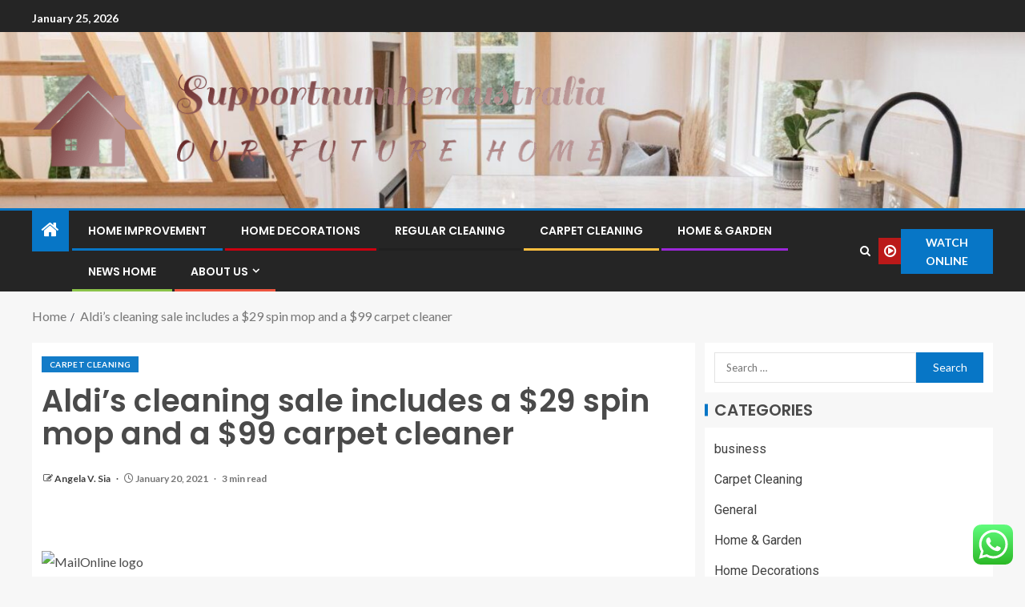

--- FILE ---
content_type: text/html; charset=UTF-8
request_url: https://supportnumberaustralia.com/aldis-cleaning-sale-includes-a-29-spin-mop-and-a-99-carpet-cleaner.html
body_size: 24716
content:
<!doctype html>
<html lang="en-US">
<head>
    <meta charset="UTF-8">
    <meta name="viewport" content="width=device-width, initial-scale=1">
    <link rel="profile" href="https://gmpg.org/xfn/11">

    <title>Aldi&#8217;s cleaning sale includes a $29 spin mop and a $99 carpet cleaner &#8211; Supportnumberaustralia</title>
<meta name='robots' content='max-image-preview:large' />
<link rel='dns-prefetch' href='//fonts.googleapis.com' />
<link rel="alternate" type="application/rss+xml" title="Supportnumberaustralia &raquo; Feed" href="https://supportnumberaustralia.com/feed" />
<link rel="alternate" type="application/rss+xml" title="Supportnumberaustralia &raquo; Comments Feed" href="https://supportnumberaustralia.com/comments/feed" />
<link rel="alternate" title="oEmbed (JSON)" type="application/json+oembed" href="https://supportnumberaustralia.com/wp-json/oembed/1.0/embed?url=https%3A%2F%2Fsupportnumberaustralia.com%2Faldis-cleaning-sale-includes-a-29-spin-mop-and-a-99-carpet-cleaner.html" />
<link rel="alternate" title="oEmbed (XML)" type="text/xml+oembed" href="https://supportnumberaustralia.com/wp-json/oembed/1.0/embed?url=https%3A%2F%2Fsupportnumberaustralia.com%2Faldis-cleaning-sale-includes-a-29-spin-mop-and-a-99-carpet-cleaner.html&#038;format=xml" />
<style id='wp-img-auto-sizes-contain-inline-css' type='text/css'>
img:is([sizes=auto i],[sizes^="auto," i]){contain-intrinsic-size:3000px 1500px}
/*# sourceURL=wp-img-auto-sizes-contain-inline-css */
</style>
<link rel='stylesheet' id='ht_ctc_main_css-css' href='https://supportnumberaustralia.com/wp-content/plugins/click-to-chat-for-whatsapp/new/inc/assets/css/main.css?ver=4.36' type='text/css' media='all' />
<style id='wp-emoji-styles-inline-css' type='text/css'>

	img.wp-smiley, img.emoji {
		display: inline !important;
		border: none !important;
		box-shadow: none !important;
		height: 1em !important;
		width: 1em !important;
		margin: 0 0.07em !important;
		vertical-align: -0.1em !important;
		background: none !important;
		padding: 0 !important;
	}
/*# sourceURL=wp-emoji-styles-inline-css */
</style>
<style id='wp-block-library-inline-css' type='text/css'>
:root{--wp-block-synced-color:#7a00df;--wp-block-synced-color--rgb:122,0,223;--wp-bound-block-color:var(--wp-block-synced-color);--wp-editor-canvas-background:#ddd;--wp-admin-theme-color:#007cba;--wp-admin-theme-color--rgb:0,124,186;--wp-admin-theme-color-darker-10:#006ba1;--wp-admin-theme-color-darker-10--rgb:0,107,160.5;--wp-admin-theme-color-darker-20:#005a87;--wp-admin-theme-color-darker-20--rgb:0,90,135;--wp-admin-border-width-focus:2px}@media (min-resolution:192dpi){:root{--wp-admin-border-width-focus:1.5px}}.wp-element-button{cursor:pointer}:root .has-very-light-gray-background-color{background-color:#eee}:root .has-very-dark-gray-background-color{background-color:#313131}:root .has-very-light-gray-color{color:#eee}:root .has-very-dark-gray-color{color:#313131}:root .has-vivid-green-cyan-to-vivid-cyan-blue-gradient-background{background:linear-gradient(135deg,#00d084,#0693e3)}:root .has-purple-crush-gradient-background{background:linear-gradient(135deg,#34e2e4,#4721fb 50%,#ab1dfe)}:root .has-hazy-dawn-gradient-background{background:linear-gradient(135deg,#faaca8,#dad0ec)}:root .has-subdued-olive-gradient-background{background:linear-gradient(135deg,#fafae1,#67a671)}:root .has-atomic-cream-gradient-background{background:linear-gradient(135deg,#fdd79a,#004a59)}:root .has-nightshade-gradient-background{background:linear-gradient(135deg,#330968,#31cdcf)}:root .has-midnight-gradient-background{background:linear-gradient(135deg,#020381,#2874fc)}:root{--wp--preset--font-size--normal:16px;--wp--preset--font-size--huge:42px}.has-regular-font-size{font-size:1em}.has-larger-font-size{font-size:2.625em}.has-normal-font-size{font-size:var(--wp--preset--font-size--normal)}.has-huge-font-size{font-size:var(--wp--preset--font-size--huge)}.has-text-align-center{text-align:center}.has-text-align-left{text-align:left}.has-text-align-right{text-align:right}.has-fit-text{white-space:nowrap!important}#end-resizable-editor-section{display:none}.aligncenter{clear:both}.items-justified-left{justify-content:flex-start}.items-justified-center{justify-content:center}.items-justified-right{justify-content:flex-end}.items-justified-space-between{justify-content:space-between}.screen-reader-text{border:0;clip-path:inset(50%);height:1px;margin:-1px;overflow:hidden;padding:0;position:absolute;width:1px;word-wrap:normal!important}.screen-reader-text:focus{background-color:#ddd;clip-path:none;color:#444;display:block;font-size:1em;height:auto;left:5px;line-height:normal;padding:15px 23px 14px;text-decoration:none;top:5px;width:auto;z-index:100000}html :where(.has-border-color){border-style:solid}html :where([style*=border-top-color]){border-top-style:solid}html :where([style*=border-right-color]){border-right-style:solid}html :where([style*=border-bottom-color]){border-bottom-style:solid}html :where([style*=border-left-color]){border-left-style:solid}html :where([style*=border-width]){border-style:solid}html :where([style*=border-top-width]){border-top-style:solid}html :where([style*=border-right-width]){border-right-style:solid}html :where([style*=border-bottom-width]){border-bottom-style:solid}html :where([style*=border-left-width]){border-left-style:solid}html :where(img[class*=wp-image-]){height:auto;max-width:100%}:where(figure){margin:0 0 1em}html :where(.is-position-sticky){--wp-admin--admin-bar--position-offset:var(--wp-admin--admin-bar--height,0px)}@media screen and (max-width:600px){html :where(.is-position-sticky){--wp-admin--admin-bar--position-offset:0px}}

/*# sourceURL=wp-block-library-inline-css */
</style><style id='wp-block-heading-inline-css' type='text/css'>
h1:where(.wp-block-heading).has-background,h2:where(.wp-block-heading).has-background,h3:where(.wp-block-heading).has-background,h4:where(.wp-block-heading).has-background,h5:where(.wp-block-heading).has-background,h6:where(.wp-block-heading).has-background{padding:1.25em 2.375em}h1.has-text-align-left[style*=writing-mode]:where([style*=vertical-lr]),h1.has-text-align-right[style*=writing-mode]:where([style*=vertical-rl]),h2.has-text-align-left[style*=writing-mode]:where([style*=vertical-lr]),h2.has-text-align-right[style*=writing-mode]:where([style*=vertical-rl]),h3.has-text-align-left[style*=writing-mode]:where([style*=vertical-lr]),h3.has-text-align-right[style*=writing-mode]:where([style*=vertical-rl]),h4.has-text-align-left[style*=writing-mode]:where([style*=vertical-lr]),h4.has-text-align-right[style*=writing-mode]:where([style*=vertical-rl]),h5.has-text-align-left[style*=writing-mode]:where([style*=vertical-lr]),h5.has-text-align-right[style*=writing-mode]:where([style*=vertical-rl]),h6.has-text-align-left[style*=writing-mode]:where([style*=vertical-lr]),h6.has-text-align-right[style*=writing-mode]:where([style*=vertical-rl]){rotate:180deg}
/*# sourceURL=https://supportnumberaustralia.com/wp-includes/blocks/heading/style.min.css */
</style>
<style id='wp-block-image-inline-css' type='text/css'>
.wp-block-image>a,.wp-block-image>figure>a{display:inline-block}.wp-block-image img{box-sizing:border-box;height:auto;max-width:100%;vertical-align:bottom}@media not (prefers-reduced-motion){.wp-block-image img.hide{visibility:hidden}.wp-block-image img.show{animation:show-content-image .4s}}.wp-block-image[style*=border-radius] img,.wp-block-image[style*=border-radius]>a{border-radius:inherit}.wp-block-image.has-custom-border img{box-sizing:border-box}.wp-block-image.aligncenter{text-align:center}.wp-block-image.alignfull>a,.wp-block-image.alignwide>a{width:100%}.wp-block-image.alignfull img,.wp-block-image.alignwide img{height:auto;width:100%}.wp-block-image .aligncenter,.wp-block-image .alignleft,.wp-block-image .alignright,.wp-block-image.aligncenter,.wp-block-image.alignleft,.wp-block-image.alignright{display:table}.wp-block-image .aligncenter>figcaption,.wp-block-image .alignleft>figcaption,.wp-block-image .alignright>figcaption,.wp-block-image.aligncenter>figcaption,.wp-block-image.alignleft>figcaption,.wp-block-image.alignright>figcaption{caption-side:bottom;display:table-caption}.wp-block-image .alignleft{float:left;margin:.5em 1em .5em 0}.wp-block-image .alignright{float:right;margin:.5em 0 .5em 1em}.wp-block-image .aligncenter{margin-left:auto;margin-right:auto}.wp-block-image :where(figcaption){margin-bottom:1em;margin-top:.5em}.wp-block-image.is-style-circle-mask img{border-radius:9999px}@supports ((-webkit-mask-image:none) or (mask-image:none)) or (-webkit-mask-image:none){.wp-block-image.is-style-circle-mask img{border-radius:0;-webkit-mask-image:url('data:image/svg+xml;utf8,<svg viewBox="0 0 100 100" xmlns="http://www.w3.org/2000/svg"><circle cx="50" cy="50" r="50"/></svg>');mask-image:url('data:image/svg+xml;utf8,<svg viewBox="0 0 100 100" xmlns="http://www.w3.org/2000/svg"><circle cx="50" cy="50" r="50"/></svg>');mask-mode:alpha;-webkit-mask-position:center;mask-position:center;-webkit-mask-repeat:no-repeat;mask-repeat:no-repeat;-webkit-mask-size:contain;mask-size:contain}}:root :where(.wp-block-image.is-style-rounded img,.wp-block-image .is-style-rounded img){border-radius:9999px}.wp-block-image figure{margin:0}.wp-lightbox-container{display:flex;flex-direction:column;position:relative}.wp-lightbox-container img{cursor:zoom-in}.wp-lightbox-container img:hover+button{opacity:1}.wp-lightbox-container button{align-items:center;backdrop-filter:blur(16px) saturate(180%);background-color:#5a5a5a40;border:none;border-radius:4px;cursor:zoom-in;display:flex;height:20px;justify-content:center;opacity:0;padding:0;position:absolute;right:16px;text-align:center;top:16px;width:20px;z-index:100}@media not (prefers-reduced-motion){.wp-lightbox-container button{transition:opacity .2s ease}}.wp-lightbox-container button:focus-visible{outline:3px auto #5a5a5a40;outline:3px auto -webkit-focus-ring-color;outline-offset:3px}.wp-lightbox-container button:hover{cursor:pointer;opacity:1}.wp-lightbox-container button:focus{opacity:1}.wp-lightbox-container button:focus,.wp-lightbox-container button:hover,.wp-lightbox-container button:not(:hover):not(:active):not(.has-background){background-color:#5a5a5a40;border:none}.wp-lightbox-overlay{box-sizing:border-box;cursor:zoom-out;height:100vh;left:0;overflow:hidden;position:fixed;top:0;visibility:hidden;width:100%;z-index:100000}.wp-lightbox-overlay .close-button{align-items:center;cursor:pointer;display:flex;justify-content:center;min-height:40px;min-width:40px;padding:0;position:absolute;right:calc(env(safe-area-inset-right) + 16px);top:calc(env(safe-area-inset-top) + 16px);z-index:5000000}.wp-lightbox-overlay .close-button:focus,.wp-lightbox-overlay .close-button:hover,.wp-lightbox-overlay .close-button:not(:hover):not(:active):not(.has-background){background:none;border:none}.wp-lightbox-overlay .lightbox-image-container{height:var(--wp--lightbox-container-height);left:50%;overflow:hidden;position:absolute;top:50%;transform:translate(-50%,-50%);transform-origin:top left;width:var(--wp--lightbox-container-width);z-index:9999999999}.wp-lightbox-overlay .wp-block-image{align-items:center;box-sizing:border-box;display:flex;height:100%;justify-content:center;margin:0;position:relative;transform-origin:0 0;width:100%;z-index:3000000}.wp-lightbox-overlay .wp-block-image img{height:var(--wp--lightbox-image-height);min-height:var(--wp--lightbox-image-height);min-width:var(--wp--lightbox-image-width);width:var(--wp--lightbox-image-width)}.wp-lightbox-overlay .wp-block-image figcaption{display:none}.wp-lightbox-overlay button{background:none;border:none}.wp-lightbox-overlay .scrim{background-color:#fff;height:100%;opacity:.9;position:absolute;width:100%;z-index:2000000}.wp-lightbox-overlay.active{visibility:visible}@media not (prefers-reduced-motion){.wp-lightbox-overlay.active{animation:turn-on-visibility .25s both}.wp-lightbox-overlay.active img{animation:turn-on-visibility .35s both}.wp-lightbox-overlay.show-closing-animation:not(.active){animation:turn-off-visibility .35s both}.wp-lightbox-overlay.show-closing-animation:not(.active) img{animation:turn-off-visibility .25s both}.wp-lightbox-overlay.zoom.active{animation:none;opacity:1;visibility:visible}.wp-lightbox-overlay.zoom.active .lightbox-image-container{animation:lightbox-zoom-in .4s}.wp-lightbox-overlay.zoom.active .lightbox-image-container img{animation:none}.wp-lightbox-overlay.zoom.active .scrim{animation:turn-on-visibility .4s forwards}.wp-lightbox-overlay.zoom.show-closing-animation:not(.active){animation:none}.wp-lightbox-overlay.zoom.show-closing-animation:not(.active) .lightbox-image-container{animation:lightbox-zoom-out .4s}.wp-lightbox-overlay.zoom.show-closing-animation:not(.active) .lightbox-image-container img{animation:none}.wp-lightbox-overlay.zoom.show-closing-animation:not(.active) .scrim{animation:turn-off-visibility .4s forwards}}@keyframes show-content-image{0%{visibility:hidden}99%{visibility:hidden}to{visibility:visible}}@keyframes turn-on-visibility{0%{opacity:0}to{opacity:1}}@keyframes turn-off-visibility{0%{opacity:1;visibility:visible}99%{opacity:0;visibility:visible}to{opacity:0;visibility:hidden}}@keyframes lightbox-zoom-in{0%{transform:translate(calc((-100vw + var(--wp--lightbox-scrollbar-width))/2 + var(--wp--lightbox-initial-left-position)),calc(-50vh + var(--wp--lightbox-initial-top-position))) scale(var(--wp--lightbox-scale))}to{transform:translate(-50%,-50%) scale(1)}}@keyframes lightbox-zoom-out{0%{transform:translate(-50%,-50%) scale(1);visibility:visible}99%{visibility:visible}to{transform:translate(calc((-100vw + var(--wp--lightbox-scrollbar-width))/2 + var(--wp--lightbox-initial-left-position)),calc(-50vh + var(--wp--lightbox-initial-top-position))) scale(var(--wp--lightbox-scale));visibility:hidden}}
/*# sourceURL=https://supportnumberaustralia.com/wp-includes/blocks/image/style.min.css */
</style>
<style id='wp-block-image-theme-inline-css' type='text/css'>
:root :where(.wp-block-image figcaption){color:#555;font-size:13px;text-align:center}.is-dark-theme :root :where(.wp-block-image figcaption){color:#ffffffa6}.wp-block-image{margin:0 0 1em}
/*# sourceURL=https://supportnumberaustralia.com/wp-includes/blocks/image/theme.min.css */
</style>
<style id='wp-block-list-inline-css' type='text/css'>
ol,ul{box-sizing:border-box}:root :where(.wp-block-list.has-background){padding:1.25em 2.375em}
/*# sourceURL=https://supportnumberaustralia.com/wp-includes/blocks/list/style.min.css */
</style>
<style id='wp-block-paragraph-inline-css' type='text/css'>
.is-small-text{font-size:.875em}.is-regular-text{font-size:1em}.is-large-text{font-size:2.25em}.is-larger-text{font-size:3em}.has-drop-cap:not(:focus):first-letter{float:left;font-size:8.4em;font-style:normal;font-weight:100;line-height:.68;margin:.05em .1em 0 0;text-transform:uppercase}body.rtl .has-drop-cap:not(:focus):first-letter{float:none;margin-left:.1em}p.has-drop-cap.has-background{overflow:hidden}:root :where(p.has-background){padding:1.25em 2.375em}:where(p.has-text-color:not(.has-link-color)) a{color:inherit}p.has-text-align-left[style*="writing-mode:vertical-lr"],p.has-text-align-right[style*="writing-mode:vertical-rl"]{rotate:180deg}
/*# sourceURL=https://supportnumberaustralia.com/wp-includes/blocks/paragraph/style.min.css */
</style>
<style id='global-styles-inline-css' type='text/css'>
:root{--wp--preset--aspect-ratio--square: 1;--wp--preset--aspect-ratio--4-3: 4/3;--wp--preset--aspect-ratio--3-4: 3/4;--wp--preset--aspect-ratio--3-2: 3/2;--wp--preset--aspect-ratio--2-3: 2/3;--wp--preset--aspect-ratio--16-9: 16/9;--wp--preset--aspect-ratio--9-16: 9/16;--wp--preset--color--black: #000000;--wp--preset--color--cyan-bluish-gray: #abb8c3;--wp--preset--color--white: #ffffff;--wp--preset--color--pale-pink: #f78da7;--wp--preset--color--vivid-red: #cf2e2e;--wp--preset--color--luminous-vivid-orange: #ff6900;--wp--preset--color--luminous-vivid-amber: #fcb900;--wp--preset--color--light-green-cyan: #7bdcb5;--wp--preset--color--vivid-green-cyan: #00d084;--wp--preset--color--pale-cyan-blue: #8ed1fc;--wp--preset--color--vivid-cyan-blue: #0693e3;--wp--preset--color--vivid-purple: #9b51e0;--wp--preset--gradient--vivid-cyan-blue-to-vivid-purple: linear-gradient(135deg,rgb(6,147,227) 0%,rgb(155,81,224) 100%);--wp--preset--gradient--light-green-cyan-to-vivid-green-cyan: linear-gradient(135deg,rgb(122,220,180) 0%,rgb(0,208,130) 100%);--wp--preset--gradient--luminous-vivid-amber-to-luminous-vivid-orange: linear-gradient(135deg,rgb(252,185,0) 0%,rgb(255,105,0) 100%);--wp--preset--gradient--luminous-vivid-orange-to-vivid-red: linear-gradient(135deg,rgb(255,105,0) 0%,rgb(207,46,46) 100%);--wp--preset--gradient--very-light-gray-to-cyan-bluish-gray: linear-gradient(135deg,rgb(238,238,238) 0%,rgb(169,184,195) 100%);--wp--preset--gradient--cool-to-warm-spectrum: linear-gradient(135deg,rgb(74,234,220) 0%,rgb(151,120,209) 20%,rgb(207,42,186) 40%,rgb(238,44,130) 60%,rgb(251,105,98) 80%,rgb(254,248,76) 100%);--wp--preset--gradient--blush-light-purple: linear-gradient(135deg,rgb(255,206,236) 0%,rgb(152,150,240) 100%);--wp--preset--gradient--blush-bordeaux: linear-gradient(135deg,rgb(254,205,165) 0%,rgb(254,45,45) 50%,rgb(107,0,62) 100%);--wp--preset--gradient--luminous-dusk: linear-gradient(135deg,rgb(255,203,112) 0%,rgb(199,81,192) 50%,rgb(65,88,208) 100%);--wp--preset--gradient--pale-ocean: linear-gradient(135deg,rgb(255,245,203) 0%,rgb(182,227,212) 50%,rgb(51,167,181) 100%);--wp--preset--gradient--electric-grass: linear-gradient(135deg,rgb(202,248,128) 0%,rgb(113,206,126) 100%);--wp--preset--gradient--midnight: linear-gradient(135deg,rgb(2,3,129) 0%,rgb(40,116,252) 100%);--wp--preset--font-size--small: 13px;--wp--preset--font-size--medium: 20px;--wp--preset--font-size--large: 36px;--wp--preset--font-size--x-large: 42px;--wp--preset--spacing--20: 0.44rem;--wp--preset--spacing--30: 0.67rem;--wp--preset--spacing--40: 1rem;--wp--preset--spacing--50: 1.5rem;--wp--preset--spacing--60: 2.25rem;--wp--preset--spacing--70: 3.38rem;--wp--preset--spacing--80: 5.06rem;--wp--preset--shadow--natural: 6px 6px 9px rgba(0, 0, 0, 0.2);--wp--preset--shadow--deep: 12px 12px 50px rgba(0, 0, 0, 0.4);--wp--preset--shadow--sharp: 6px 6px 0px rgba(0, 0, 0, 0.2);--wp--preset--shadow--outlined: 6px 6px 0px -3px rgb(255, 255, 255), 6px 6px rgb(0, 0, 0);--wp--preset--shadow--crisp: 6px 6px 0px rgb(0, 0, 0);}:root { --wp--style--global--content-size: 805px;--wp--style--global--wide-size: 1200px; }:where(body) { margin: 0; }.wp-site-blocks > .alignleft { float: left; margin-right: 2em; }.wp-site-blocks > .alignright { float: right; margin-left: 2em; }.wp-site-blocks > .aligncenter { justify-content: center; margin-left: auto; margin-right: auto; }:where(.wp-site-blocks) > * { margin-block-start: 24px; margin-block-end: 0; }:where(.wp-site-blocks) > :first-child { margin-block-start: 0; }:where(.wp-site-blocks) > :last-child { margin-block-end: 0; }:root { --wp--style--block-gap: 24px; }:root :where(.is-layout-flow) > :first-child{margin-block-start: 0;}:root :where(.is-layout-flow) > :last-child{margin-block-end: 0;}:root :where(.is-layout-flow) > *{margin-block-start: 24px;margin-block-end: 0;}:root :where(.is-layout-constrained) > :first-child{margin-block-start: 0;}:root :where(.is-layout-constrained) > :last-child{margin-block-end: 0;}:root :where(.is-layout-constrained) > *{margin-block-start: 24px;margin-block-end: 0;}:root :where(.is-layout-flex){gap: 24px;}:root :where(.is-layout-grid){gap: 24px;}.is-layout-flow > .alignleft{float: left;margin-inline-start: 0;margin-inline-end: 2em;}.is-layout-flow > .alignright{float: right;margin-inline-start: 2em;margin-inline-end: 0;}.is-layout-flow > .aligncenter{margin-left: auto !important;margin-right: auto !important;}.is-layout-constrained > .alignleft{float: left;margin-inline-start: 0;margin-inline-end: 2em;}.is-layout-constrained > .alignright{float: right;margin-inline-start: 2em;margin-inline-end: 0;}.is-layout-constrained > .aligncenter{margin-left: auto !important;margin-right: auto !important;}.is-layout-constrained > :where(:not(.alignleft):not(.alignright):not(.alignfull)){max-width: var(--wp--style--global--content-size);margin-left: auto !important;margin-right: auto !important;}.is-layout-constrained > .alignwide{max-width: var(--wp--style--global--wide-size);}body .is-layout-flex{display: flex;}.is-layout-flex{flex-wrap: wrap;align-items: center;}.is-layout-flex > :is(*, div){margin: 0;}body .is-layout-grid{display: grid;}.is-layout-grid > :is(*, div){margin: 0;}body{padding-top: 0px;padding-right: 0px;padding-bottom: 0px;padding-left: 0px;}a:where(:not(.wp-element-button)){text-decoration: none;}:root :where(.wp-element-button, .wp-block-button__link){background-color: #32373c;border-radius: 0;border-width: 0;color: #fff;font-family: inherit;font-size: inherit;font-style: inherit;font-weight: inherit;letter-spacing: inherit;line-height: inherit;padding-top: calc(0.667em + 2px);padding-right: calc(1.333em + 2px);padding-bottom: calc(0.667em + 2px);padding-left: calc(1.333em + 2px);text-decoration: none;text-transform: inherit;}.has-black-color{color: var(--wp--preset--color--black) !important;}.has-cyan-bluish-gray-color{color: var(--wp--preset--color--cyan-bluish-gray) !important;}.has-white-color{color: var(--wp--preset--color--white) !important;}.has-pale-pink-color{color: var(--wp--preset--color--pale-pink) !important;}.has-vivid-red-color{color: var(--wp--preset--color--vivid-red) !important;}.has-luminous-vivid-orange-color{color: var(--wp--preset--color--luminous-vivid-orange) !important;}.has-luminous-vivid-amber-color{color: var(--wp--preset--color--luminous-vivid-amber) !important;}.has-light-green-cyan-color{color: var(--wp--preset--color--light-green-cyan) !important;}.has-vivid-green-cyan-color{color: var(--wp--preset--color--vivid-green-cyan) !important;}.has-pale-cyan-blue-color{color: var(--wp--preset--color--pale-cyan-blue) !important;}.has-vivid-cyan-blue-color{color: var(--wp--preset--color--vivid-cyan-blue) !important;}.has-vivid-purple-color{color: var(--wp--preset--color--vivid-purple) !important;}.has-black-background-color{background-color: var(--wp--preset--color--black) !important;}.has-cyan-bluish-gray-background-color{background-color: var(--wp--preset--color--cyan-bluish-gray) !important;}.has-white-background-color{background-color: var(--wp--preset--color--white) !important;}.has-pale-pink-background-color{background-color: var(--wp--preset--color--pale-pink) !important;}.has-vivid-red-background-color{background-color: var(--wp--preset--color--vivid-red) !important;}.has-luminous-vivid-orange-background-color{background-color: var(--wp--preset--color--luminous-vivid-orange) !important;}.has-luminous-vivid-amber-background-color{background-color: var(--wp--preset--color--luminous-vivid-amber) !important;}.has-light-green-cyan-background-color{background-color: var(--wp--preset--color--light-green-cyan) !important;}.has-vivid-green-cyan-background-color{background-color: var(--wp--preset--color--vivid-green-cyan) !important;}.has-pale-cyan-blue-background-color{background-color: var(--wp--preset--color--pale-cyan-blue) !important;}.has-vivid-cyan-blue-background-color{background-color: var(--wp--preset--color--vivid-cyan-blue) !important;}.has-vivid-purple-background-color{background-color: var(--wp--preset--color--vivid-purple) !important;}.has-black-border-color{border-color: var(--wp--preset--color--black) !important;}.has-cyan-bluish-gray-border-color{border-color: var(--wp--preset--color--cyan-bluish-gray) !important;}.has-white-border-color{border-color: var(--wp--preset--color--white) !important;}.has-pale-pink-border-color{border-color: var(--wp--preset--color--pale-pink) !important;}.has-vivid-red-border-color{border-color: var(--wp--preset--color--vivid-red) !important;}.has-luminous-vivid-orange-border-color{border-color: var(--wp--preset--color--luminous-vivid-orange) !important;}.has-luminous-vivid-amber-border-color{border-color: var(--wp--preset--color--luminous-vivid-amber) !important;}.has-light-green-cyan-border-color{border-color: var(--wp--preset--color--light-green-cyan) !important;}.has-vivid-green-cyan-border-color{border-color: var(--wp--preset--color--vivid-green-cyan) !important;}.has-pale-cyan-blue-border-color{border-color: var(--wp--preset--color--pale-cyan-blue) !important;}.has-vivid-cyan-blue-border-color{border-color: var(--wp--preset--color--vivid-cyan-blue) !important;}.has-vivid-purple-border-color{border-color: var(--wp--preset--color--vivid-purple) !important;}.has-vivid-cyan-blue-to-vivid-purple-gradient-background{background: var(--wp--preset--gradient--vivid-cyan-blue-to-vivid-purple) !important;}.has-light-green-cyan-to-vivid-green-cyan-gradient-background{background: var(--wp--preset--gradient--light-green-cyan-to-vivid-green-cyan) !important;}.has-luminous-vivid-amber-to-luminous-vivid-orange-gradient-background{background: var(--wp--preset--gradient--luminous-vivid-amber-to-luminous-vivid-orange) !important;}.has-luminous-vivid-orange-to-vivid-red-gradient-background{background: var(--wp--preset--gradient--luminous-vivid-orange-to-vivid-red) !important;}.has-very-light-gray-to-cyan-bluish-gray-gradient-background{background: var(--wp--preset--gradient--very-light-gray-to-cyan-bluish-gray) !important;}.has-cool-to-warm-spectrum-gradient-background{background: var(--wp--preset--gradient--cool-to-warm-spectrum) !important;}.has-blush-light-purple-gradient-background{background: var(--wp--preset--gradient--blush-light-purple) !important;}.has-blush-bordeaux-gradient-background{background: var(--wp--preset--gradient--blush-bordeaux) !important;}.has-luminous-dusk-gradient-background{background: var(--wp--preset--gradient--luminous-dusk) !important;}.has-pale-ocean-gradient-background{background: var(--wp--preset--gradient--pale-ocean) !important;}.has-electric-grass-gradient-background{background: var(--wp--preset--gradient--electric-grass) !important;}.has-midnight-gradient-background{background: var(--wp--preset--gradient--midnight) !important;}.has-small-font-size{font-size: var(--wp--preset--font-size--small) !important;}.has-medium-font-size{font-size: var(--wp--preset--font-size--medium) !important;}.has-large-font-size{font-size: var(--wp--preset--font-size--large) !important;}.has-x-large-font-size{font-size: var(--wp--preset--font-size--x-large) !important;}
/*# sourceURL=global-styles-inline-css */
</style>

<link rel='stylesheet' id='contact-form-7-css' href='https://supportnumberaustralia.com/wp-content/plugins/contact-form-7/includes/css/styles.css?ver=6.1.4' type='text/css' media='all' />
<link rel='stylesheet' id='ez-toc-css' href='https://supportnumberaustralia.com/wp-content/plugins/easy-table-of-contents/assets/css/screen.min.css?ver=2.0.80' type='text/css' media='all' />
<style id='ez-toc-inline-css' type='text/css'>
div#ez-toc-container .ez-toc-title {font-size: 120%;}div#ez-toc-container .ez-toc-title {font-weight: 500;}div#ez-toc-container ul li , div#ez-toc-container ul li a {font-size: 95%;}div#ez-toc-container ul li , div#ez-toc-container ul li a {font-weight: 500;}div#ez-toc-container nav ul ul li {font-size: 90%;}.ez-toc-box-title {font-weight: bold; margin-bottom: 10px; text-align: center; text-transform: uppercase; letter-spacing: 1px; color: #666; padding-bottom: 5px;position:absolute;top:-4%;left:5%;background-color: inherit;transition: top 0.3s ease;}.ez-toc-box-title.toc-closed {top:-25%;}
.ez-toc-container-direction {direction: ltr;}.ez-toc-counter ul{counter-reset: item ;}.ez-toc-counter nav ul li a::before {content: counters(item, '.', decimal) '. ';display: inline-block;counter-increment: item;flex-grow: 0;flex-shrink: 0;margin-right: .2em; float: left; }.ez-toc-widget-direction {direction: ltr;}.ez-toc-widget-container ul{counter-reset: item ;}.ez-toc-widget-container nav ul li a::before {content: counters(item, '.', decimal) '. ';display: inline-block;counter-increment: item;flex-grow: 0;flex-shrink: 0;margin-right: .2em; float: left; }
/*# sourceURL=ez-toc-inline-css */
</style>
<link rel='stylesheet' id='aft-icons-css' href='https://supportnumberaustralia.com/wp-content/themes/enternews/assets/icons/style.css?ver=6.9' type='text/css' media='all' />
<link rel='stylesheet' id='bootstrap-css' href='https://supportnumberaustralia.com/wp-content/themes/enternews/assets/bootstrap/css/bootstrap.min.css?ver=6.9' type='text/css' media='all' />
<link rel='stylesheet' id='slick-css-css' href='https://supportnumberaustralia.com/wp-content/themes/enternews/assets/slick/css/slick.min.css?ver=6.9' type='text/css' media='all' />
<link rel='stylesheet' id='sidr-css' href='https://supportnumberaustralia.com/wp-content/themes/enternews/assets/sidr/css/jquery.sidr.dark.css?ver=6.9' type='text/css' media='all' />
<link rel='stylesheet' id='magnific-popup-css' href='https://supportnumberaustralia.com/wp-content/themes/enternews/assets/magnific-popup/magnific-popup.css?ver=6.9' type='text/css' media='all' />
<link rel='stylesheet' id='enternews-google-fonts-css' href='https://fonts.googleapis.com/css?family=Lato:400,300,400italic,900,700|Poppins:300,400,500,600,700|Roboto:100,300,400,500,700&#038;subset=latin,latin-ext' type='text/css' media='all' />
<link rel='stylesheet' id='enternews-style-css' href='https://supportnumberaustralia.com/wp-content/themes/enternews/style.css?ver=6.9' type='text/css' media='all' />
<style id='enternews-style-inline-css' type='text/css'>

        
            body,
            button,
            input,
            select,
            optgroup,
            textarea,
            p,
            .min-read,
            .enternews-widget.widget ul.cat-links li a
            {
            font-family: Lato;
            }
        
                    .enternews-widget.widget ul.nav-tabs li a,
            .nav-tabs>li,
            .main-navigation ul li a,
            body .post-excerpt,
            .sidebar-area .social-widget-menu ul li a .screen-reader-text,
            .site-title, h1, h2, h3, h4, h5, h6 {
            font-family: Poppins;
            }
        
                    .enternews-widget.widget .widget-title + ul li a,
            h4.af-author-display-name,
            .exclusive-posts .marquee a .circle-title-texts h4,
            .read-title h4 {
            font-family: Roboto;
            }

        

                    #af-preloader{
            background-color: #f5f2ee            }
        
        
            body.aft-default-mode .aft-widget-background-secondary-background.widget.enternews_youtube_video_slider_widget .widget-block .af-widget-body,
            body .post-excerpt::before,
            .enternews-widget .woocommerce-product-search button[type="submit"],
            body .enternews_author_info_widget.aft-widget-background-secondary-background.widget .widget-block,
            body .aft-widget-background-secondary-background.widget .widget-block .read-single,
            .secondary-sidebar-background #secondary,
            body .enternews_tabbed_posts_widget .nav-tabs > li > a.active,
            body .enternews_tabbed_posts_widget .nav-tabs > li > a.active:hover,
            body.aft-default-mode .enternews_posts_slider_widget.aft-widget-background-secondary-background .widget-block,
            body.aft-dark-mode .enternews_posts_slider_widget.aft-widget-background-secondary-background .widget-block,

            .aft-widget-background-secondary-background .social-widget-menu ul li a,
            .aft-widget-background-secondary-background .social-widget-menu ul li a[href*="facebook.com"],
            .aft-widget-background-secondary-background .social-widget-menu ul li a[href*="dribble.com"],
            .aft-widget-background-secondary-background .social-widget-menu ul li a[href*="vk.com"],
            .aft-widget-background-secondary-background .social-widget-menu ul li a[href*="x.com"],
            .aft-widget-background-secondary-background .social-widget-menu ul li a[href*="twitter.com"],
            .aft-widget-background-secondary-background .social-widget-menu ul li a[href*="linkedin.com"],
            .aft-widget-background-secondary-background .social-widget-menu ul li a[href*="instagram.com"],
            .aft-widget-background-secondary-background .social-widget-menu ul li a[href*="youtube.com"],
            .aft-widget-background-secondary-background .social-widget-menu ul li a[href*="vimeo.com"],
            .aft-widget-background-secondary-background .social-widget-menu ul li a[href*="pinterest.com"],
            .aft-widget-background-secondary-background .social-widget-menu ul li a[href*="tumblr.com"],
            .aft-widget-background-secondary-background .social-widget-menu ul li a[href*="wordpress.org"],
            .aft-widget-background-secondary-background .social-widget-menu ul li a[href*="whatsapp.com"],
            .aft-widget-background-secondary-background .social-widget-menu ul li a[href*="reddit.com"],
            .aft-widget-background-secondary-background .social-widget-menu ul li a[href*="t.me"],
            .aft-widget-background-secondary-background .social-widget-menu ul li a[href*="ok.ru"],
            .aft-widget-background-secondary-background .social-widget-menu ul li a[href*="wechat.com"],
            .aft-widget-background-secondary-background .social-widget-menu ul li a[href*="weibo.com"],
            .aft-widget-background-secondary-background .social-widget-menu ul li a[href*="github.com"],

            body.aft-dark-mode .is-style-fill a.wp-block-button__link:not(.has-text-color),
            body.aft-default-mode .is-style-fill a.wp-block-button__link:not(.has-text-color),

            body.aft-default-mode .aft-main-banner-section .af-banner-carousel-1.secondary-background,
            body.aft-dark-mode .aft-main-banner-section .af-banner-carousel-1.secondary-background,

            body.aft-default-mode .aft-main-banner-section .af-editors-pick .secondary-background .af-sec-post .read-single,
            body.aft-dark-mode .aft-main-banner-section .af-editors-pick .secondary-background .af-sec-post .read-single,

            body.aft-default-mode .aft-main-banner-section .af-trending-news-part .trending-posts.secondary-background .read-single,
            body.aft-dark-mode .aft-main-banner-section .af-trending-news-part .trending-posts.secondary-background .read-single,

            body.aft-dark-mode.alternative-sidebar-background #secondary .widget-title .header-after::before,
            body.aft-default-mode .wp-block-group .wp-block-comments-title::before,
            body.aft-default-mode .wp-block-group .wp-block-heading::before,
            body.aft-default-mode .wp-block-search__label::before,
            body .widget-title .header-after:before,
            body .widget-title .category-color-1.header-after::before,
            body .header-style1 .header-right-part .popular-tag-custom-link > div.custom-menu-link a > span,
            body .aft-home-icon,
            body.aft-dark-mode input[type="submit"],
            body .entry-header-details .af-post-format i:after,
            body.aft-default-mode .enternews-pagination .nav-links .page-numbers.current,
            body #scroll-up,
            .wp-block-search__button,
            body.aft-dark-mode button,
            body.aft-dark-mode input[type="button"],
            body.aft-dark-mode input[type="reset"],
            body.aft-dark-mode input[type="submit"],
            body input[type="reset"],
            body input[type="submit"],
            body input[type="button"],
            body .inner-suscribe input[type=submit],
            body .widget-title .header-after:after,
            body .widget-title .category-color-1.header-after:after,
            body.aft-default-mode .inner-suscribe input[type=submit],
            body.aft-default-mode .enternews_tabbed_posts_widget .nav-tabs > li > a.active:hover,
            body.aft-default-mode .enternews_tabbed_posts_widget .nav-tabs > li > a.active,
            body .aft-main-banner-section .aft-trending-latest-popular .nav-tabs>li.active,
            body .header-style1 .header-right-part > div.custom-menu-link > a,
            body .aft-popular-taxonomies-lists ul li a span.tag-count,
            body .aft-widget-background-secondary-background.widget .widget-block .read-single
            {
            background-color: #0776C6;
            }
            body.aft-dark-mode .is-style-outline a.wp-block-button__link:not(.has-text-color):hover,
            body.aft-default-mode .is-style-outline a.wp-block-button__link:not(.has-text-color):hover,
            body.aft-dark-mode .is-style-outline a.wp-block-button__link:not(.has-text-color),
            body.aft-default-mode .is-style-outline a.wp-block-button__link:not(.has-text-color),
            body.aft-dark-mode:not(.alternative-sidebar-background) #secondary .color-pad .wp-calendar-nav span a:not(.enternews-categories),
            body .enternews-pagination .nav-links .page-numbers:not(.current),
            body.aft-dark-mode .site-footer #wp-calendar tfoot tr td a,
            body.aft-dark-mode #wp-calendar tfoot td a,
            body.aft-default-mode .site-footer #wp-calendar tfoot tr td a,
            body.aft-default-mode #wp-calendar tfoot td a,
            body.aft-dark-mode #wp-calendar tfoot td a,
            body.aft-default-mode .wp-calendar-nav span a,
            body.aft-default-mode .wp-calendar-nav span a:visited,
            body.aft-dark-mode .wp-calendar-nav span a,
            body.aft-dark-mode #wp-calendar tbody td a,
            body.aft-dark-mode #wp-calendar tbody td#today,
            body.aft-dark-mode:not(.alternative-sidebar-background) #secondary .color-pad #wp-calendar tbody td a:not(.enternews-categories),
            body.aft-default-mode #wp-calendar tbody td#today,
            body.aft-default-mode #wp-calendar tbody td a,
            body.aft-default-mode .sticky .read-title h4 a:before {
            color: #0776C6;
            }

            body .post-excerpt {
            border-left-color: #0776C6;
            }

            body.aft-dark-mode .read-img .min-read-post-comment:after,
            body.aft-default-mode .read-img .min-read-post-comment:after{
            border-top-color: #0776C6;
            }

            body .af-fancy-spinner .af-ring:nth-child(1){
            border-right-color: #0776C6;
            }
            body.aft-dark-mode .enternews-pagination .nav-links .page-numbers.current {
            background-color: #0776C6;
            }
            body.aft-dark-mode .is-style-outline a.wp-block-button__link:not(.has-text-color),
            body.aft-default-mode .is-style-outline a.wp-block-button__link:not(.has-text-color),
            body.aft-dark-mode .enternews-pagination .nav-links .page-numbers,
            body.aft-default-mode .enternews-pagination .nav-links .page-numbers,
            body .af-sp-wave:after,
            body .bottom-bar{
            border-color: #0776C6;
            }

        
        .elementor-default .elementor-section.elementor-section-full_width > .elementor-container,
        .elementor-default .elementor-section.elementor-section-boxed > .elementor-container,
        .elementor-page .elementor-section.elementor-section-full_width > .elementor-container,
        .elementor-page .elementor-section.elementor-section-boxed > .elementor-container{
        max-width: 1200px;
        }
        .full-width-content .elementor-section-stretched,
        .align-content-left .elementor-section-stretched,
        .align-content-right .elementor-section-stretched {
        max-width: 100%;
        left: 0 !important;
        }

/*# sourceURL=enternews-style-inline-css */
</style>
<script type="text/javascript" src="https://supportnumberaustralia.com/wp-includes/js/jquery/jquery.min.js?ver=3.7.1" id="jquery-core-js"></script>
<script type="text/javascript" src="https://supportnumberaustralia.com/wp-includes/js/jquery/jquery-migrate.min.js?ver=3.4.1" id="jquery-migrate-js"></script>
<link rel="https://api.w.org/" href="https://supportnumberaustralia.com/wp-json/" /><link rel="alternate" title="JSON" type="application/json" href="https://supportnumberaustralia.com/wp-json/wp/v2/posts/874" /><link rel="EditURI" type="application/rsd+xml" title="RSD" href="https://supportnumberaustralia.com/xmlrpc.php?rsd" />
<meta name="generator" content="WordPress 6.9" />
<link rel="canonical" href="https://supportnumberaustralia.com/aldis-cleaning-sale-includes-a-29-spin-mop-and-a-99-carpet-cleaner.html" />
<link rel='shortlink' href='https://supportnumberaustralia.com/?p=874' />
<!-- FIFU:meta:begin:image -->
<meta property="og:image" content="https://img-s-msn-com.akamaized.net/tenant/amp/entityid/BB1cS619.img?h=630&#038;w=1200&#038;m=6&#038;q=60&#038;o=t&#038;l=f&#038;f=jpg" />
<!-- FIFU:meta:end:image --><!-- FIFU:meta:begin:twitter -->
<meta name="twitter:card" content="summary_large_image" />
<meta name="twitter:title" content="Aldi&#8217;s cleaning sale includes a $29 spin mop and a $99 carpet cleaner" />
<meta name="twitter:description" content="" />
<meta name="twitter:image" content="https://img-s-msn-com.akamaized.net/tenant/amp/entityid/BB1cS619.img?h=630&#038;w=1200&#038;m=6&#038;q=60&#038;o=t&#038;l=f&#038;f=jpg" />
<!-- FIFU:meta:end:twitter --><!-- HFCM by 99 Robots - Snippet # 1: gsc -->
<meta name="google-site-verification" content="u6fTKpx8I7rD1xo1diCqAbUTJZ2zU7C8EYq33dRY6Do" />
<!-- /end HFCM by 99 Robots -->
        <style type="text/css">
                        body .header-style1 .top-header.data-bg:before,
            body .header-style1 .main-header.data-bg:before {
                background: rgba(0, 0, 0, 0);
            }

                        .site-title,
            .site-description {
                position: absolute;
                clip: rect(1px, 1px, 1px, 1px);
                display: none;
            }

            
            

        </style>
        <link rel="icon" href="https://supportnumberaustralia.com/wp-content/uploads/2025/06/cropped-cover-1-scaled-2-32x32.png" sizes="32x32" />
<link rel="icon" href="https://supportnumberaustralia.com/wp-content/uploads/2025/06/cropped-cover-1-scaled-2-192x192.png" sizes="192x192" />
<link rel="apple-touch-icon" href="https://supportnumberaustralia.com/wp-content/uploads/2025/06/cropped-cover-1-scaled-2-180x180.png" />
<meta name="msapplication-TileImage" content="https://supportnumberaustralia.com/wp-content/uploads/2025/06/cropped-cover-1-scaled-2-270x270.png" />

<!-- FIFU:jsonld:begin -->
<script type="application/ld+json">{"@context":"https://schema.org","@type":"BlogPosting","headline":"Aldi&#8217;s cleaning sale includes a $29 spin mop and a $99 carpet cleaner","url":"https://supportnumberaustralia.com/aldis-cleaning-sale-includes-a-29-spin-mop-and-a-99-carpet-cleaner.html","mainEntityOfPage":"https://supportnumberaustralia.com/aldis-cleaning-sale-includes-a-29-spin-mop-and-a-99-carpet-cleaner.html","image":[{"@type":"ImageObject","url":"https://img-s-msn-com.akamaized.net/tenant/amp/entityid/BB1cS619.img?h=630&w=1200&m=6&q=60&o=t&l=f&f=jpg"},{"@type":"ImageObject","url":"https://img-s-msn-com.akamaized.net/tenant/amp/entityid/BB1cS619.img?h=630&w=1200&m=6&q=60&o=t&l=f&f=jpg"},{"@type":"ImageObject","url":"https://img-s-msn-com.akamaized.net/tenant/amp/entityid/BB1cS619.img?h=630&w=1200&m=6&q=60&o=t&l=f&f=jpg"},{"@type":"ImageObject","url":"https://img-s-msn-com.akamaized.net/tenant/amp/entityid/BB1cS619.img?h=630&w=1200&m=6&q=60&o=t&l=f&f=jpg"},{"@type":"ImageObject","url":"https://img-s-msn-com.akamaized.net/tenant/amp/entityid/BB1cS619.img?h=630&w=1200&m=6&q=60&o=t&l=f&f=jpg"},{"@type":"ImageObject","url":"https://img-s-msn-com.akamaized.net/tenant/amp/entityid/BB1cS619.img?h=630&w=1200&m=6&q=60&o=t&l=f&f=jpg"},{"@type":"ImageObject","url":"https://img-s-msn-com.akamaized.net/tenant/amp/entityid/BB1cS619.img?h=630&w=1200&m=6&q=60&o=t&l=f&f=jpg"},{"@type":"ImageObject","url":"https://img-s-msn-com.akamaized.net/tenant/amp/entityid/BB1cS619.img?h=630&w=1200&m=6&q=60&o=t&l=f&f=jpg"},{"@type":"ImageObject","url":"https://img-s-msn-com.akamaized.net/tenant/amp/entityid/BB1cS619.img?h=630&w=1200&m=6&q=60&o=t&l=f&f=jpg"}],"datePublished":"2021-01-20T05:42:52+00:00","dateModified":"2021-01-20T05:42:52+00:00","author":{"@type":"Person","name":"Angela V. Sia","url":"https://supportnumberaustralia.com/author/angela-v-sia"}}</script>
<!-- FIFU:jsonld:end -->
<link rel="preload" as="image" href="https://i.ibb.co/dDYnKmZ/Home-Improvement-16.jpg"><link rel="preload" as="image" href="https://i.ibb.co/4V43J5C/Home-Improvement-58.jpg"><link rel="preload" as="image" href="https://i.ibb.co/BG53b9t/Home-Improvement-25.jpg"><link rel="preload" as="image" href="https://floor-coverings.net/wp-content/uploads/2024/09/Ulster_Natural-Choice-Textures_Swaledale_Credit-Ground-Picture_shutterstock.com_1342111172-1024x683.jpg"><link rel="preload" as="image" href="https://eb3.work/wp-content/uploads/2025/01/EB3-Green-Card-vs-H2B-Visa-Which-Path-Fits-Your-Goals1.jpg"><link rel="preload" as="image" href="https://www.thespruce.com/thmb/soX-q7gZfP2CpalDTz0PYq4xvyE=/1500x0/filters:no_upscale():max_bytes(150000):strip_icc()/house-cleaning-schedule-for-every-day-3129149-06-b23eacd9ef3a41fc833c68e095b34c72.jpg"><link rel="preload" as="image" href="https://gngvinyl.com/wp-content/uploads/2024/12/B416B80C-FDE3-4E4D-A0F5-6B47BF845960-1-1024x771-1.jpg"></head>








<body class="wp-singular post-template-default single single-post postid-874 single-format-standard wp-custom-logo wp-embed-responsive wp-theme-enternews aft-sticky-sidebar aft-default-mode default-sidebar-background header-image-default aft-main-banner-wide aft-hide-comment-count-in-list aft-hide-minutes-read-in-list aft-hide-date-author-in-list default-content-layout content-with-single-sidebar align-content-left">

<div id="page" class="site">
    <a class="skip-link screen-reader-text" href="#content">Skip to content</a>


    
    <header id="masthead" class="header-style1 header-layout-side">

          <div class="top-header">
        <div class="container-wrapper">
            <div class="top-bar-flex">
                <div class="top-bar-left col-66">
                    <div class="date-bar-left">
                                                    <span class="topbar-date">
                                        January 25, 2026                                    </span>

                                                                    </div>
                                            <div class="af-secondary-menu">
                            <div class="container-wrapper">
                                
                            </div>
                        </div>
                                        </div>

                <div class="top-bar-right col-3">
  						<span class="aft-small-social-menu">
  							  						</span>
                </div>
            </div>
        </div>

    </div>
<div class="main-header  data-bg"
     data-background="https://supportnumberaustralia.com/wp-content/uploads/2025/06/cropped-Header-blogarticle_tiny-house-design-ideas-1296x380-2.jpg">
    <div class="container-wrapper">
        <div class="af-container-row af-flex-container af-main-header-container">

            
            <div class="af-flex-container af-inner-header-container pad aft-no-side-promo">

                <div class="logo-brand af-inner-item">
                    <div class="site-branding">
                        <a href="https://supportnumberaustralia.com/" class="custom-logo-link" rel="home"><img width="755" height="154" src="https://supportnumberaustralia.com/wp-content/uploads/2025/06/cropped-default.png" class="custom-logo" alt="Supportnumberaustralia" decoding="async" fetchpriority="high" srcset="https://supportnumberaustralia.com/wp-content/uploads/2025/06/cropped-default.png 755w, https://supportnumberaustralia.com/wp-content/uploads/2025/06/cropped-default-300x61.png 300w" sizes="(max-width: 755px) 100vw, 755px" /></a>                            <p class="site-title font-family-1">
                                <a href="https://supportnumberaustralia.com/"
                                   rel="home">Supportnumberaustralia</a>
                            </p>
                                                                            <p class="site-description">Our future home</p>
                                            </div>
                </div>

                

                            </div>

        </div>
    </div>

</div>


      <div class="header-menu-part">
        <div id="main-navigation-bar" class="bottom-bar">
          <div class="navigation-section-wrapper">
            <div class="container-wrapper">
              <div class="header-middle-part">
                <div class="navigation-container">
                  <nav class="main-navigation clearfix">
                                          <span class="aft-home-icon">
                                                <a href="https://supportnumberaustralia.com" aria-label="Home">
                          <i class="fa fa-home"
                            aria-hidden="true"></i>
                        </a>
                      </span>
                                        <div class="main-navigation-container-items-wrapper">
                      <span
                        class="toggle-menu"
                        role="button"
                        aria-controls="primary-menu"
                        aria-expanded="false"
                        tabindex="0"
                        aria-label="Menu"
                        aria-expanded="false">
                        <a href="javascript:void(0)" aria-label="Menu" class="aft-void-menu">
                          <span class="screen-reader-text">
                            Primary Menu                          </span>
                          <i class="ham"></i>
                        </a>
                      </span>
                      <div class="menu main-menu menu-desktop show-menu-border"><ul id="primary-menu" class="menu"><li id="menu-item-7483" class="menu-item menu-item-type-taxonomy menu-item-object-category menu-item-7483"><a href="https://supportnumberaustralia.com/category/home-improvement">Home Improvement</a></li>
<li id="menu-item-7482" class="menu-item menu-item-type-taxonomy menu-item-object-category menu-item-7482"><a href="https://supportnumberaustralia.com/category/home-decorations">Home Decorations</a></li>
<li id="menu-item-7485" class="menu-item menu-item-type-taxonomy menu-item-object-category menu-item-7485"><a href="https://supportnumberaustralia.com/category/regular-cleaning">Regular Cleaning</a></li>
<li id="menu-item-7480" class="menu-item menu-item-type-taxonomy menu-item-object-category current-post-ancestor current-menu-parent current-post-parent menu-item-7480"><a href="https://supportnumberaustralia.com/category/carpet-cleaning">Carpet Cleaning</a></li>
<li id="menu-item-7481" class="menu-item menu-item-type-taxonomy menu-item-object-category menu-item-7481"><a href="https://supportnumberaustralia.com/category/home-garden">Home &amp; Garden</a></li>
<li id="menu-item-7484" class="menu-item menu-item-type-taxonomy menu-item-object-category menu-item-7484"><a href="https://supportnumberaustralia.com/category/news-home">News Home</a></li>
<li id="menu-item-7486" class="menu-item menu-item-type-post_type menu-item-object-page menu-item-has-children menu-item-7486"><a href="https://supportnumberaustralia.com/about-us">About Us</a>
<ul class="sub-menu">
	<li id="menu-item-7487" class="menu-item menu-item-type-post_type menu-item-object-page menu-item-7487"><a href="https://supportnumberaustralia.com/advertise-here">Advertise Here</a></li>
	<li id="menu-item-7488" class="menu-item menu-item-type-post_type menu-item-object-page menu-item-7488"><a href="https://supportnumberaustralia.com/contact-us">Contact Us</a></li>
	<li id="menu-item-7489" class="menu-item menu-item-type-post_type menu-item-object-page menu-item-7489"><a href="https://supportnumberaustralia.com/privacy-policy-2">Privacy Policy</a></li>
	<li id="menu-item-7490" class="menu-item menu-item-type-post_type menu-item-object-page menu-item-7490"><a href="https://supportnumberaustralia.com/sitemap">Sitemap</a></li>
</ul>
</li>
</ul></div>                    </div>
                  </nav>
                </div>
              </div>
              <div class="header-right-part">
                <div class="af-search-wrap">
                  <div class="search-overlay">
                    <a href="#" title="Search" aria-label="Search" class="search-icon">
                      <i class="fa fa-search"></i>
                    </a>
                    <div class="af-search-form">
                      <form role="search" method="get" class="search-form" action="https://supportnumberaustralia.com/">
				<label>
					<span class="screen-reader-text">Search for:</span>
					<input type="search" class="search-field" placeholder="Search &hellip;" value="" name="s" />
				</label>
				<input type="submit" class="search-submit" value="Search" />
			</form>                    </div>
                  </div>
                </div>
                <div class="popular-tag-custom-link">
                                      <div class="custom-menu-link">

                      <a href="">
                        <i class="fa fa-play-circle-o"
                          aria-hidden="true"></i>
                        <span>Watch Online</span>
                      </a>
                    </div>

                  
                </div>
              </div>
            </div>
          </div>
        </div>
      </div>

    </header>

    <!-- end slider-section -->

    
                   <div class="container-wrapper">
            <div class="af-breadcrumbs font-family-1 color-pad af-container-block-wrapper">

                <div role="navigation" aria-label="Breadcrumbs" class="breadcrumb-trail breadcrumbs" itemprop="breadcrumb"><ul class="trail-items" itemscope itemtype="http://schema.org/BreadcrumbList"><meta name="numberOfItems" content="2" /><meta name="itemListOrder" content="Ascending" /><li itemprop="itemListElement" itemscope itemtype="http://schema.org/ListItem" class="trail-item trail-begin"><a href="https://supportnumberaustralia.com" rel="home" itemprop="item"><span itemprop="name">Home</span></a><meta itemprop="position" content="1" /></li><li itemprop="itemListElement" itemscope itemtype="http://schema.org/ListItem" class="trail-item trail-end"><a href="https://supportnumberaustralia.com/aldis-cleaning-sale-includes-a-29-spin-mop-and-a-99-carpet-cleaner.html" itemprop="item"><span itemprop="name">Aldi&#8217;s cleaning sale includes a $29 spin mop and a $99 carpet cleaner</span></a><meta itemprop="position" content="2" /></li></ul></div>
            </div>
        </div>
        


    <div id="content" class="container-wrapper ">
    <div class="af-container-block-wrapper clearfix">
        <div id="primary" class="content-area ">
            <main id="main" class="site-main ">
                                    <article id="post-874" class="post-874 post type-post status-publish format-standard has-post-thumbnail hentry category-carpet-cleaning tag-aldis tag-carpet tag-cleaner tag-cleaning tag-includes tag-mop tag-sale tag-spin">


                        <header class="entry-header">

                            <div class="enternews-entry-header-details-wrap">
                                    <div class="entry-header-details  af-have-yt-link">
                    <div class="read-categories af-category-inside-img">
                <ul class="cat-links"><li class="meta-category">
                             <a class="enternews-categories category-color-1"aria-label="Carpet Cleaning" href="https://supportnumberaustralia.com/category/carpet-cleaning" alt="View all posts in Carpet Cleaning"> 
                                 Carpet Cleaning
                             </a>
                        </li></ul>
            </div>
        
        <h1 class="entry-title">Aldi&#8217;s cleaning sale includes a $29 spin mop and a $99 carpet cleaner</h1>        <div class="post-meta-share-wrapper">
            <div class="post-meta-detail">
                                    <span class="min-read-post-format">
                                                                            </span>
                <span class="entry-meta">
                                        
      <span class="item-metadata posts-author byline">
        <i class="fa fa-pencil-square-o"></i>
                        <a href="https://supportnumberaustralia.com/author/angela-v-sia">
                    Angela V. Sia                </a>
             </span>
                                    </span>
                      <span class="item-metadata posts-date">
        <i class="fa fa-clock-o"></i>
        January 20, 2021      </span>
                    <span class="min-read">3 min read</span>            </div>
                    </div>


    </div>
                                </div>
                        </header><!-- .entry-header -->

                        <div class="enternews-entry-featured-image-wrap float-l">
                                    <div class="read-img pos-rel">
                    <div class="post-thumbnail full-width-image">
                  </div>
      
                <span class="aft-image-caption-wrap">
                                  </span>
        </div>
                            </div>


                        
                        <div class="entry-content-wrap read-single">
                            

        <div class="entry-content read-details">
            <div id=""><img decoding="async" src="[data-uri]" style="position: absolute" elementtiming="TTVR.ArticleContent"/><span class="storyimage fullwidth inlineimage" data-aop="image"><br />
<span class="image" data-attrib="Provided by Daily Mail" data-caption="MailOnline logo" data-id="105" data-m="&quot;i&quot;:105,&quot;p&quot;:104,&quot;n&quot;:&quot;openModal&quot;,&quot;t&quot;:&quot;articleImages&quot;,&quot;o&quot;:1"><br />
 <img decoding="async" alt="MailOnline logo" src="https://www.msn.com/en-au/lifestyle/smart-living/aldis-cleaning-sale-includes-a-2429-spin-mop-and-a-2499-carpet-cleaner/&quot;default&quot;:&quot;load&quot;:&quot;default&quot;,&quot;w&quot;:&quot;80&quot;,&quot;h&quot;:&quot;48&quot;,&quot;src&quot;:&quot;//img-s-msn-com.akamaized.net/tenant/amp/entityid/BB1cS619.img?h=480&amp;w=799&amp;m=6&amp;q=60&amp;o=f&amp;l=f&quot;,&quot;size3column&quot;:&quot;load&quot;:&quot;default&quot;,&quot;w&quot;:&quot;62&quot;,&quot;h&quot;:&quot;38&quot;,&quot;src&quot;:&quot;//img-s-msn-com.akamaized.net/tenant/amp/entityid/BB1cS619.img?h=375&amp;w=624&amp;m=6&amp;q=60&amp;o=f&amp;l=f&quot;,&quot;size2column&quot;:&quot;load&quot;:&quot;default&quot;,&quot;w&quot;:&quot;62&quot;,&quot;h&quot;:&quot;38&quot;,&quot;src&quot;:&quot;//img-s-msn-com.akamaized.net/tenant/amp/entityid/BB1cS619.img?h=375&amp;w=624&amp;m=6&amp;q=60&amp;o=f&amp;l=f&quot;" bad-src="https://static-entertainment-wus-s-msn-com.akamaized.net/sc/9b/e151e5.gif"/></span><br />
<span class="caption truncate"><br />
 <span class="attribution">© Provided by Daily Mail</span><br />
 MailOnline logo<br />
</span><br />
</span></p>
<p class="mol-para-with-font">Cleaning tools are on sale at Aldi this week as part of their special buys promotions &#8211; you can pick up carpet cleaners, steamers and ultrasonic cleaners for a low price.</p>
<p class="mol-para-with-font">There is everything you need to be able to give your home a January reset &#8211; and start 2021 on a fresh page.</p>
<p class="mol-para-with-font">The popular Aldi stick vacuum, which many compare to much more expensive brands, is back for just $99. It includes a one year warranty.</p>
<p class="mol-para-with-font"><strong>Scroll down for video </strong></p>
<div class="inline-slideshow nonfullscreen clean ">
<div class="flex gallery-container none" data-id="106" data-m="&quot;i&quot;:106,&quot;p&quot;:104,&quot;n&quot;:&quot;gallery&quot;,&quot;y&quot;:8,&quot;o&quot;:2" data-gallery-id="BB1cRCKq_1" data-page-id="galleryvnext" data-page-name="gallery_inline" data-page-parent-id="BB1cRCKq" role="application" aria-label="slideshow">
<section class="gallery" data-click-behavior="GoToFullScreen">
</section>
<div class="gallerydata">
<div class="show">
<div class="body-text">
<div class="expand">
<figure><figcaption>
<div class="caption">
                            <!-- slide body text  --></p>
<p>&#13;<br />
                                    Aldi has released cleaning products as part of their special buys catalogue &#8211; including this hand steamer for $29.99&#13;
                                </p>
</p></div>
<p>&#13;<br />
                    </figcaption></figure>
</div></div>
</div>
<div>
<div class="body-text">
<div class="expand">
<figure><figcaption>
<div class="caption">
                            <!-- slide body text  --></p>
<p>&#13;<br />
                                    They have also released a vacuum cleaner for $99.99&#13;
                                </p>
</p></div>
<p>&#13;<br />
                    </figcaption></figure>
</div></div>
</div>
<div>
<div class="body-text">
<div class="expand">
<figure><figcaption>
<div class="caption">
                            <!-- slide body text  --></p>
<p>&#13;<br />
                                    And this carpet cleaner for $99.99&#13;
                                </p>
</p></div>
<p>&#13;<br />
                    </figcaption></figure>
</div></div>
</div>
<p>&#13;<br />
        <span class="count">3/3 SLIDES</span>&#13;
    </p>
</div>
</div></div>
<p class="mol-para-with-font">The spin mop set is just $29.99 and includes a bucket, two mop heads and and the mop handle.</p>
<p class="mol-para-with-font">For $12.99 Aldi shoppers can pick up a sponge squeeze mop or a four piece rubber broom set which includes a telescopic rubber broom.</p>
<p class="mol-para-with-font">The huge sale also includes a $99 carpet cleaner with a three year warranty &#8211; to help keep your carpets looking fresh all year round.</p>
<p class="mol-para-with-font">There is also a handheld steam cleaner for under $30, and Electric Window cleaner for $39.99 and 50 textured wipes for $5.99.</p>
<p class="mol-para-with-font">The special buys cleaning promotion begins on January 20 until stocks last. </p>
<p class="mol-para-with-font">Stock levels for special buys products can be checked online.</p>
<div class="inline-slideshow nonfullscreen clean ">
<div class="flex gallery-container none" data-id="112" data-m="&quot;i&quot;:112,&quot;p&quot;:104,&quot;n&quot;:&quot;gallery&quot;,&quot;y&quot;:8,&quot;o&quot;:3" data-gallery-id="BB1cRCKq_2" data-page-id="galleryvnext" data-page-name="gallery_inline" data-page-parent-id="BB1cRCKq" role="application" aria-label="slideshow">
<section class="gallery" data-click-behavior="GoToFullScreen">
</section>
<div class="gallerydata">
<div class="show">
<div class="body-text">
<div class="expand">
<figure><figcaption>
<div class="caption">
                            <!-- slide body text  --></p>
<p>&#13;<br />
                                    There are also microfibre towels in the catalogue&#13;
                                </p>
</p></div>
<p>&#13;<br />
                    </figcaption></figure>
</div></div>
</div>
<div>
<div class="body-text">
<div class="expand">
<figure><figcaption>
<div class="caption">
                            <!-- slide body text  --></p>
<p>&#13;<br />
                                    As well as cloth wipes in packs of 50&#13;
                                </p>
</p></div>
<p>&#13;<br />
                    </figcaption></figure>
</div></div>
</div>
<div>
<div class="body-text">
<div class="expand">
<figure><figcaption>
<div class="caption">
                            <!-- slide body text  --></p>
<p>&#13;<br />
                                    This ultrasonic cleaner is just $29.99 and can help polish jewelery and glasses&#13;
                                </p>
</p></div>
<p>&#13;<br />
                    </figcaption></figure>
</div></div>
</div>
<p>&#13;<br />
        <span class="count">3/3 SLIDES</span>&#13;
    </p>
</div>
</div></div>
<p class="mol-para-with-font">A customer posted the news to an Aldi Facebook group after stumbling upon it by accident while browsing the store&#8217;s site. </p>
<p class="mol-para-with-font">&#8216;Letting you all know that Aldi have a new website just to check on the availability of Special Buys,&#8217; the shopper wrote online.</p>
<p class="mol-para-with-font">The feature will make it easier for customers to keep up to date with the latest product information and will ensure to never miss out on a popular buy.</p>
<div class="inline-slideshow nonfullscreen clean ">
<div class="flex gallery-container none" data-id="118" data-m="&quot;i&quot;:118,&quot;p&quot;:104,&quot;n&quot;:&quot;gallery&quot;,&quot;y&quot;:8,&quot;o&quot;:4" data-gallery-id="BB1cRCKq_3" data-page-id="galleryvnext" data-page-name="gallery_inline" data-page-parent-id="BB1cRCKq" role="application" aria-label="slideshow">
<section class="gallery" data-click-behavior="GoToFullScreen">
</section>
<div class="gallerydata">
<div class="show">
<div class="body-text">
<div class="expand">
<figure><figcaption>
<div class="caption">
                            <!-- slide body text  --></p>
<p>&#13;<br />
                                    the circle mop has a pivoting head so it can clean under furniture easily &#8211; and is just $29.99&#13;
                                </p>
</p></div>
<p>&#13;<br />
                    </figcaption></figure>
</div></div>
</div>
<div>
<div class="body-text">
<div class="expand">
<figure><figcaption>
<div class="caption">
                            <!-- slide body text  --></p>
<p>&#13;<br />
                                    The feature will make it easier for customers to keep up to date with the latest product information and ensure to never miss out on a popular buy&#13;
                                </p>
</p></div>
<p>&#13;<br />
                    </figcaption></figure>
</div></div>
</div>
<div>
<div class="body-text">
<div class="expand">
<figure><figcaption>
<div class="caption">
                            <!-- slide body text  --></p>
<p>&#13;<br />
                                    The feature will display an image of the buy, product information and it&#8217;s availability at the nearest location&#13;
                                </p>
</p></div>
<p>&#13;<br />
                    </figcaption></figure>
</div></div>
</div>
<p>&#13;<br />
        <span class="count">3/3 SLIDES</span>&#13;
    </p>
</div>
</div></div>
<p class="mol-para-with-font">The convenient &#8216;stock checker&#8217; can be found on the Special Buys tab under &#8216;check available stock&#8217;.</p>
<p class="mol-para-with-font">Users simply need to search for the desired item they want to buy and their postcode.</p>
<p class="mol-para-with-font">The feature will display an image of the buy, product information and the availability at the nearest location.</p>
<p class="mol-para-with-font">It also shows the price of the item along with a list of suggested products the shopper may also wish to purchase. </p>
<p class="mol-para-with-font">After the shopper revealed the discovery online, others marvelled over the new website addition and shared their excitement.</p>
<p class="mol-para-with-font">&#8216;Fantastic! thanks for the share, so much easier to check stock now,&#8217; one person said.</p>
<p class="mol-para-with-font">To keep on top of the product information further, customers can view product delays at different store locations under the Special Buys Product Delays tab on the website.</p>
<p><a target="_blank" href="https://www.dailymail.co.uk/femail/article-9161115/Aldis-massive-cleaning-sale-includes-29-spin-mop-99-carpet-cleaner.html" data-id="125" data-m="&quot;i&quot;:125,&quot;p&quot;:104,&quot;n&quot;:&quot;partnerLink&quot;,&quot;y&quot;:24,&quot;o&quot;:6" rel="noopener">Read more</a></p>
</div>
                            <div class="post-item-metadata entry-meta">
                    <span class="tags-links">Tags: <a href="https://supportnumberaustralia.com/tag/aldis" rel="tag">Aldis</a> <a href="https://supportnumberaustralia.com/tag/carpet" rel="tag">carpet</a> <a href="https://supportnumberaustralia.com/tag/cleaner" rel="tag">Cleaner</a> <a href="https://supportnumberaustralia.com/tag/cleaning" rel="tag">Cleaning</a> <a href="https://supportnumberaustralia.com/tag/includes" rel="tag">includes</a> <a href="https://supportnumberaustralia.com/tag/mop" rel="tag">Mop</a> <a href="https://supportnumberaustralia.com/tag/sale" rel="tag">sale</a> <a href="https://supportnumberaustralia.com/tag/spin" rel="tag">spin</a></span>                </div>
                        
	<nav class="navigation post-navigation" aria-label="Post navigation">
		<h2 class="screen-reader-text">Post navigation</h2>
		<div class="nav-links"><div class="nav-previous"><a href="https://supportnumberaustralia.com/jules-hudson-jonnie-irwin-alistair-appleton-and-far-more.html" rel="prev"><span class="em-post-navigation">Previous</span> Jules Hudson, Jonnie Irwin, Alistair Appleton and far more</a></div><div class="nav-next"><a href="https://supportnumberaustralia.com/the-4-largest-property-buying-errors-you-may-be-earning.html" rel="next"><span class="em-post-navigation">Next</span> The 4 Largest Property-Buying Errors You May Be Earning</a></div></div>
	</nav>                    </div><!-- .entry-content -->
                        </div>

                        <div class="aft-comment-related-wrap">
                            
                            
<div class="promotionspace enable-promotionspace">


  <div class="af-reated-posts grid-layout">
            <h4 class="widget-title header-after1">
          <span class="header-after">
            More Stories          </span>
        </h4>
            <div class="af-container-row clearfix">
                  <div class="col-3 float-l pad latest-posts-grid af-sec-post" data-mh="latest-posts-grid">
            <div class="read-single color-pad">
              <div class="read-img pos-rel read-bg-img">
                <img post-id="8864" fifu-featured="1" width="300" height="300" src="https://i.ibb.co/dDYnKmZ/Home-Improvement-16.jpg" class="attachment-medium size-medium wp-post-image" alt="Commercial Real Estate Listing Techniques &#8211; How to Make Your Property Proposal Better Than Most" title="Commercial Real Estate Listing Techniques &#8211; How to Make Your Property Proposal Better Than Most" title="Commercial Real Estate Listing Techniques &#8211; How to Make Your Property Proposal Better Than Most" decoding="async" />                <div class="min-read-post-format">
                                    <span class="min-read-item">
                    <span class="min-read">4 min read</span>                  </span>
                </div>
                <a href="https://supportnumberaustralia.com/commercial-real-estate-listing-techniques-how-to-make-your-property-proposal-better-than-most.html" aria-label="Commercial Real Estate Listing Techniques &#8211; How to Make Your Property Proposal Better Than Most"></a>
                <div class="read-categories af-category-inside-img">

                  <ul class="cat-links"><li class="meta-category">
                             <a class="enternews-categories category-color-1"aria-label="Carpet Cleaning" href="https://supportnumberaustralia.com/category/carpet-cleaning" alt="View all posts in Carpet Cleaning"> 
                                 Carpet Cleaning
                             </a>
                        </li></ul>                </div>
              </div>
              <div class="read-details color-tp-pad no-color-pad">

                <div class="read-title">
                  <h4>
                    <a href="https://supportnumberaustralia.com/commercial-real-estate-listing-techniques-how-to-make-your-property-proposal-better-than-most.html" aria-label="Commercial Real Estate Listing Techniques &#8211; How to Make Your Property Proposal Better Than Most">Commercial Real Estate Listing Techniques &#8211; How to Make Your Property Proposal Better Than Most</a>
                  </h4>
                </div>
                <div class="entry-meta">
                  
      <span class="author-links">

                  <span class="item-metadata posts-date">
            <i class="fa fa-clock-o"></i>
            July 25, 2024          </span>
                
          <span class="item-metadata posts-author byline">
            <i class="fa fa-pencil-square-o"></i>
                            <a href="https://supportnumberaustralia.com/author/angela-v-sia">
                    Angela V. Sia                </a>
                 </span>
          
      </span>
                    </div>

              </div>
            </div>
          </div>
                <div class="col-3 float-l pad latest-posts-grid af-sec-post" data-mh="latest-posts-grid">
            <div class="read-single color-pad">
              <div class="read-img pos-rel read-bg-img">
                <img post-id="8944" fifu-featured="1" width="300" height="300" src="https://i.ibb.co/4V43J5C/Home-Improvement-58.jpg" class="attachment-medium size-medium wp-post-image" alt="Choosing The Right Title Escrow Company For Successful Real Estate Investing" title="Choosing The Right Title Escrow Company For Successful Real Estate Investing" title="Choosing The Right Title Escrow Company For Successful Real Estate Investing" decoding="async" />                <div class="min-read-post-format">
                                    <span class="min-read-item">
                    <span class="min-read">2 min read</span>                  </span>
                </div>
                <a href="https://supportnumberaustralia.com/choosing-the-right-title-escrow-company-for-successful-real-estate-investing.html" aria-label="Choosing The Right Title Escrow Company For Successful Real Estate Investing"></a>
                <div class="read-categories af-category-inside-img">

                  <ul class="cat-links"><li class="meta-category">
                             <a class="enternews-categories category-color-1"aria-label="Carpet Cleaning" href="https://supportnumberaustralia.com/category/carpet-cleaning" alt="View all posts in Carpet Cleaning"> 
                                 Carpet Cleaning
                             </a>
                        </li></ul>                </div>
              </div>
              <div class="read-details color-tp-pad no-color-pad">

                <div class="read-title">
                  <h4>
                    <a href="https://supportnumberaustralia.com/choosing-the-right-title-escrow-company-for-successful-real-estate-investing.html" aria-label="Choosing The Right Title Escrow Company For Successful Real Estate Investing">Choosing The Right Title Escrow Company For Successful Real Estate Investing</a>
                  </h4>
                </div>
                <div class="entry-meta">
                  
      <span class="author-links">

                  <span class="item-metadata posts-date">
            <i class="fa fa-clock-o"></i>
            July 25, 2024          </span>
                
          <span class="item-metadata posts-author byline">
            <i class="fa fa-pencil-square-o"></i>
                            <a href="https://supportnumberaustralia.com/author/angela-v-sia">
                    Angela V. Sia                </a>
                 </span>
          
      </span>
                    </div>

              </div>
            </div>
          </div>
                <div class="col-3 float-l pad latest-posts-grid af-sec-post" data-mh="latest-posts-grid">
            <div class="read-single color-pad">
              <div class="read-img pos-rel read-bg-img">
                <img post-id="8298" fifu-featured="1" width="300" height="300" src="https://i.ibb.co/BG53b9t/Home-Improvement-25.jpg" class="attachment-medium size-medium wp-post-image" alt="Is Professional Tile Cleaning Worth the Price?" title="Is Professional Tile Cleaning Worth the Price?" title="Is Professional Tile Cleaning Worth the Price?" decoding="async" />                <div class="min-read-post-format">
                                    <span class="min-read-item">
                    <span class="min-read">5 min read</span>                  </span>
                </div>
                <a href="https://supportnumberaustralia.com/is-professional-tile-cleaning-worth-the-price.html" aria-label="Is Professional Tile Cleaning Worth the Price?"></a>
                <div class="read-categories af-category-inside-img">

                  <ul class="cat-links"><li class="meta-category">
                             <a class="enternews-categories category-color-1"aria-label="Carpet Cleaning" href="https://supportnumberaustralia.com/category/carpet-cleaning" alt="View all posts in Carpet Cleaning"> 
                                 Carpet Cleaning
                             </a>
                        </li></ul>                </div>
              </div>
              <div class="read-details color-tp-pad no-color-pad">

                <div class="read-title">
                  <h4>
                    <a href="https://supportnumberaustralia.com/is-professional-tile-cleaning-worth-the-price.html" aria-label="Is Professional Tile Cleaning Worth the Price?">Is Professional Tile Cleaning Worth the Price?</a>
                  </h4>
                </div>
                <div class="entry-meta">
                  
      <span class="author-links">

                  <span class="item-metadata posts-date">
            <i class="fa fa-clock-o"></i>
            July 16, 2024          </span>
                
          <span class="item-metadata posts-author byline">
            <i class="fa fa-pencil-square-o"></i>
                            <a href="https://supportnumberaustralia.com/author/angela-v-sia">
                    Angela V. Sia                </a>
                 </span>
          
      </span>
                    </div>

              </div>
            </div>
          </div>
            </div>

  </div>
</div>                        </div>


                    </article>
                
            </main><!-- #main -->
        </div><!-- #primary -->
        



<div id="secondary" class="sidebar-area sidebar-sticky-top">
        <aside class="widget-area color-pad">
            <div id="search-5" class="widget enternews-widget widget_search"><form role="search" method="get" class="search-form" action="https://supportnumberaustralia.com/">
				<label>
					<span class="screen-reader-text">Search for:</span>
					<input type="search" class="search-field" placeholder="Search &hellip;" value="" name="s" />
				</label>
				<input type="submit" class="search-submit" value="Search" />
			</form></div><div id="categories-4" class="widget enternews-widget widget_categories"><h2 class="widget-title widget-title-1"><span class="header-after">Categories</span></h2>
			<ul>
					<li class="cat-item cat-item-5697"><a href="https://supportnumberaustralia.com/category/business">business</a>
</li>
	<li class="cat-item cat-item-38"><a href="https://supportnumberaustralia.com/category/carpet-cleaning">Carpet Cleaning</a>
</li>
	<li class="cat-item cat-item-1"><a href="https://supportnumberaustralia.com/category/general">General</a>
</li>
	<li class="cat-item cat-item-23"><a href="https://supportnumberaustralia.com/category/home-garden">Home &amp; Garden</a>
</li>
	<li class="cat-item cat-item-16"><a href="https://supportnumberaustralia.com/category/home-decorations">Home Decorations</a>
</li>
	<li class="cat-item cat-item-134"><a href="https://supportnumberaustralia.com/category/home-improvement">Home Improvement</a>
</li>
	<li class="cat-item cat-item-6243"><a href="https://supportnumberaustralia.com/category/lifestyle">Lifestyle</a>
</li>
	<li class="cat-item cat-item-9"><a href="https://supportnumberaustralia.com/category/news-home">News Home</a>
</li>
	<li class="cat-item cat-item-63"><a href="https://supportnumberaustralia.com/category/regular-cleaning">Regular Cleaning</a>
</li>
			</ul>

			</div><div id="archives-5" class="widget enternews-widget widget_archive"><h2 class="widget-title widget-title-1"><span class="header-after">Archives</span></h2>
			<ul>
					<li><a href='https://supportnumberaustralia.com/2026/01'>January 2026</a></li>
	<li><a href='https://supportnumberaustralia.com/2025/12'>December 2025</a></li>
	<li><a href='https://supportnumberaustralia.com/2025/10'>October 2025</a></li>
	<li><a href='https://supportnumberaustralia.com/2025/09'>September 2025</a></li>
	<li><a href='https://supportnumberaustralia.com/2025/08'>August 2025</a></li>
	<li><a href='https://supportnumberaustralia.com/2025/07'>July 2025</a></li>
	<li><a href='https://supportnumberaustralia.com/2025/06'>June 2025</a></li>
	<li><a href='https://supportnumberaustralia.com/2025/05'>May 2025</a></li>
	<li><a href='https://supportnumberaustralia.com/2025/04'>April 2025</a></li>
	<li><a href='https://supportnumberaustralia.com/2025/03'>March 2025</a></li>
	<li><a href='https://supportnumberaustralia.com/2025/02'>February 2025</a></li>
	<li><a href='https://supportnumberaustralia.com/2025/01'>January 2025</a></li>
	<li><a href='https://supportnumberaustralia.com/2024/12'>December 2024</a></li>
	<li><a href='https://supportnumberaustralia.com/2024/11'>November 2024</a></li>
	<li><a href='https://supportnumberaustralia.com/2024/10'>October 2024</a></li>
	<li><a href='https://supportnumberaustralia.com/2024/09'>September 2024</a></li>
	<li><a href='https://supportnumberaustralia.com/2024/08'>August 2024</a></li>
	<li><a href='https://supportnumberaustralia.com/2024/07'>July 2024</a></li>
	<li><a href='https://supportnumberaustralia.com/2024/06'>June 2024</a></li>
	<li><a href='https://supportnumberaustralia.com/2024/05'>May 2024</a></li>
	<li><a href='https://supportnumberaustralia.com/2024/04'>April 2024</a></li>
	<li><a href='https://supportnumberaustralia.com/2024/03'>March 2024</a></li>
	<li><a href='https://supportnumberaustralia.com/2024/02'>February 2024</a></li>
	<li><a href='https://supportnumberaustralia.com/2024/01'>January 2024</a></li>
	<li><a href='https://supportnumberaustralia.com/2023/12'>December 2023</a></li>
	<li><a href='https://supportnumberaustralia.com/2023/11'>November 2023</a></li>
	<li><a href='https://supportnumberaustralia.com/2023/10'>October 2023</a></li>
	<li><a href='https://supportnumberaustralia.com/2023/09'>September 2023</a></li>
	<li><a href='https://supportnumberaustralia.com/2023/08'>August 2023</a></li>
	<li><a href='https://supportnumberaustralia.com/2023/07'>July 2023</a></li>
	<li><a href='https://supportnumberaustralia.com/2023/06'>June 2023</a></li>
	<li><a href='https://supportnumberaustralia.com/2023/05'>May 2023</a></li>
	<li><a href='https://supportnumberaustralia.com/2023/04'>April 2023</a></li>
	<li><a href='https://supportnumberaustralia.com/2023/03'>March 2023</a></li>
	<li><a href='https://supportnumberaustralia.com/2023/02'>February 2023</a></li>
	<li><a href='https://supportnumberaustralia.com/2023/01'>January 2023</a></li>
	<li><a href='https://supportnumberaustralia.com/2022/12'>December 2022</a></li>
	<li><a href='https://supportnumberaustralia.com/2022/11'>November 2022</a></li>
	<li><a href='https://supportnumberaustralia.com/2022/10'>October 2022</a></li>
	<li><a href='https://supportnumberaustralia.com/2022/09'>September 2022</a></li>
	<li><a href='https://supportnumberaustralia.com/2022/08'>August 2022</a></li>
	<li><a href='https://supportnumberaustralia.com/2022/07'>July 2022</a></li>
	<li><a href='https://supportnumberaustralia.com/2022/06'>June 2022</a></li>
	<li><a href='https://supportnumberaustralia.com/2022/05'>May 2022</a></li>
	<li><a href='https://supportnumberaustralia.com/2022/04'>April 2022</a></li>
	<li><a href='https://supportnumberaustralia.com/2022/03'>March 2022</a></li>
	<li><a href='https://supportnumberaustralia.com/2022/02'>February 2022</a></li>
	<li><a href='https://supportnumberaustralia.com/2021/11'>November 2021</a></li>
	<li><a href='https://supportnumberaustralia.com/2021/10'>October 2021</a></li>
	<li><a href='https://supportnumberaustralia.com/2021/08'>August 2021</a></li>
	<li><a href='https://supportnumberaustralia.com/2021/07'>July 2021</a></li>
	<li><a href='https://supportnumberaustralia.com/2021/06'>June 2021</a></li>
	<li><a href='https://supportnumberaustralia.com/2021/05'>May 2021</a></li>
	<li><a href='https://supportnumberaustralia.com/2021/04'>April 2021</a></li>
	<li><a href='https://supportnumberaustralia.com/2021/03'>March 2021</a></li>
	<li><a href='https://supportnumberaustralia.com/2021/02'>February 2021</a></li>
	<li><a href='https://supportnumberaustralia.com/2021/01'>January 2021</a></li>
	<li><a href='https://supportnumberaustralia.com/2018/11'>November 2018</a></li>
	<li><a href='https://supportnumberaustralia.com/2018/10'>October 2018</a></li>
	<li><a href='https://supportnumberaustralia.com/2016/12'>December 2016</a></li>
			</ul>

			</div><div id="calendar-5" class="widget enternews-widget widget_calendar"><div id="calendar_wrap" class="calendar_wrap"><table id="wp-calendar" class="wp-calendar-table">
	<caption>January 2026</caption>
	<thead>
	<tr>
		<th scope="col" aria-label="Monday">M</th>
		<th scope="col" aria-label="Tuesday">T</th>
		<th scope="col" aria-label="Wednesday">W</th>
		<th scope="col" aria-label="Thursday">T</th>
		<th scope="col" aria-label="Friday">F</th>
		<th scope="col" aria-label="Saturday">S</th>
		<th scope="col" aria-label="Sunday">S</th>
	</tr>
	</thead>
	<tbody>
	<tr>
		<td colspan="3" class="pad">&nbsp;</td><td>1</td><td>2</td><td>3</td><td>4</td>
	</tr>
	<tr>
		<td>5</td><td>6</td><td>7</td><td>8</td><td>9</td><td>10</td><td>11</td>
	</tr>
	<tr>
		<td>12</td><td>13</td><td>14</td><td>15</td><td>16</td><td>17</td><td>18</td>
	</tr>
	<tr>
		<td>19</td><td>20</td><td>21</td><td>22</td><td><a href="https://supportnumberaustralia.com/2026/01/23" aria-label="Posts published on January 23, 2026">23</a></td><td>24</td><td id="today">25</td>
	</tr>
	<tr>
		<td>26</td><td>27</td><td>28</td><td>29</td><td>30</td><td>31</td>
		<td class="pad" colspan="1">&nbsp;</td>
	</tr>
	</tbody>
	</table><nav aria-label="Previous and next months" class="wp-calendar-nav">
		<span class="wp-calendar-nav-prev"><a href="https://supportnumberaustralia.com/2025/12">&laquo; Dec</a></span>
		<span class="pad">&nbsp;</span>
		<span class="wp-calendar-nav-next">&nbsp;</span>
	</nav></div></div>
		<div id="recent-posts-5" class="widget enternews-widget widget_recent_entries">
		<h2 class="widget-title widget-title-1"><span class="header-after">Recent Posts</span></h2>
		<ul>
											<li>
					<a href="https://supportnumberaustralia.com/best-ways-to-maintain-carpet-freshness-in-busy-family-homes.html">Best Ways to Maintain Carpet Freshness in Busy Family Homes</a>
									</li>
											<li>
					<a href="https://supportnumberaustralia.com/permanent-vs-seasonal-why-smart-employers-are-ditching-the-h-2b-for-the-eb-3.html">Permanent vs. Seasonal: Why Smart Employers Are Ditching the H-2B for the EB-3</a>
									</li>
											<li>
					<a href="https://supportnumberaustralia.com/why-a-cleaning-planner-can-completely-transform.html">Title: Why a Cleaning Planner Can Completely Transform Your Home Routine</a>
									</li>
											<li>
					<a href="https://supportnumberaustralia.com/expert-guide-to-fence-repair-in-lakeland-fl.html">Expert Guide to Fence Repair in Lakeland, FL</a>
									</li>
											<li>
					<a href="https://supportnumberaustralia.com/how-to-get-the-best-outdoor-sauna-a-complete-buyers-guide.html">How to Get the Best Outdoor Sauna: A Complete Buyer’s Guide</a>
									</li>
					</ul>

		</div><div id="execphp-7" class="widget enternews-widget widget_execphp"><h2 class="widget-title widget-title-1"><span class="header-after">Fiverr</span></h2>			<div class="execphpwidget"><a href="https://www.fiverr.com/ifanfaris" target="_blank">
<img src="https://raw.githubusercontent.com/Abdurrahman-Subh/mdx-blog/main/images/logo-fiverr.png" alt="Fiverr Logo" width="200" height="141">
</a></div>
		</div><div id="magenet_widget-3" class="widget enternews-widget widget_magenet_widget"><aside class="widget magenet_widget_box"><div class="mads-block"></div></aside></div><div id="tag_cloud-5" class="widget enternews-widget widget_tag_cloud"><h2 class="widget-title widget-title-1"><span class="header-after">Tags</span></h2><div class="tagcloud"><a href="https://supportnumberaustralia.com/tag/al-home-improvement" class="tag-cloud-link tag-link-1031 tag-link-position-1" style="font-size: 12.2pt;" aria-label="A&amp;L Home Improvement (421 items)">A&amp;L Home Improvement</a>
<a href="https://supportnumberaustralia.com/tag/ch-home-improvements" class="tag-cloud-link tag-link-884 tag-link-position-2" style="font-size: 8pt;" aria-label="C&amp;H Home Improvements (371 items)">C&amp;H Home Improvements</a>
<a href="https://supportnumberaustralia.com/tag/can-i-deduct-home-improvements" class="tag-cloud-link tag-link-885 tag-link-position-3" style="font-size: 8pt;" aria-label="Can I Deduct Home Improvements (371 items)">Can I Deduct Home Improvements</a>
<a href="https://supportnumberaustralia.com/tag/can-i-stream-home-improvement" class="tag-cloud-link tag-link-886 tag-link-position-4" style="font-size: 8pt;" aria-label="Can I Stream Home Improvement (371 items)">Can I Stream Home Improvement</a>
<a href="https://supportnumberaustralia.com/tag/dg-home-improvement" class="tag-cloud-link tag-link-888 tag-link-position-5" style="font-size: 8pt;" aria-label="D&amp;G Home Improvement (371 items)">D&amp;G Home Improvement</a>
<a href="https://supportnumberaustralia.com/tag/d-and-i-home-improvement" class="tag-cloud-link tag-link-887 tag-link-position-6" style="font-size: 8pt;" aria-label="D And I Home Improvement (371 items)">D And I Home Improvement</a>
<a href="https://supportnumberaustralia.com/tag/g-home-improvement-powell-oh" class="tag-cloud-link tag-link-889 tag-link-position-7" style="font-size: 8pt;" aria-label="G Home Improvement Powell Oh (371 items)">G Home Improvement Powell Oh</a>
<a href="https://supportnumberaustralia.com/tag/g-home-improvements-ltd" class="tag-cloud-link tag-link-890 tag-link-position-8" style="font-size: 8pt;" aria-label="G Home Improvements Ltd (371 items)">G Home Improvements Ltd</a>
<a href="https://supportnumberaustralia.com/tag/g-parry-home-improvements" class="tag-cloud-link tag-link-891 tag-link-position-9" style="font-size: 8pt;" aria-label="G Parry Home Improvements (371 items)">G Parry Home Improvements</a>
<a href="https://supportnumberaustralia.com/tag/hd-home-improvement" class="tag-cloud-link tag-link-892 tag-link-position-10" style="font-size: 8pt;" aria-label="H&amp;D Home Improvement (371 items)">H&amp;D Home Improvement</a>
<a href="https://supportnumberaustralia.com/tag/hh-home-improvement" class="tag-cloud-link tag-link-893 tag-link-position-11" style="font-size: 8pt;" aria-label="H&amp;H Home Improvement (371 items)">H&amp;H Home Improvement</a>
<a href="https://supportnumberaustralia.com/tag/hk-home-improvement" class="tag-cloud-link tag-link-894 tag-link-position-12" style="font-size: 8pt;" aria-label="H&amp;K Home Improvement (371 items)">H&amp;K Home Improvement</a>
<a href="https://supportnumberaustralia.com/tag/hm-home-improvement-llc" class="tag-cloud-link tag-link-895 tag-link-position-13" style="font-size: 8pt;" aria-label="H&amp;M Home Improvement Llc (371 items)">H&amp;M Home Improvement Llc</a>
<a href="https://supportnumberaustralia.com/tag/hm-home-improvements" class="tag-cloud-link tag-link-896 tag-link-position-14" style="font-size: 8pt;" aria-label="H&amp;M Home Improvements (371 items)">H&amp;M Home Improvements</a>
<a href="https://supportnumberaustralia.com/tag/hs-home-improvement" class="tag-cloud-link tag-link-897 tag-link-position-15" style="font-size: 8pt;" aria-label="H&amp;S Home Improvement (371 items)">H&amp;S Home Improvement</a>
<a href="https://supportnumberaustralia.com/tag/home" class="tag-cloud-link tag-link-22 tag-link-position-16" style="font-size: 8pt;" aria-label="home (371 items)">home</a>
<a href="https://supportnumberaustralia.com/tag/home-improvement-contractors-near-me" class="tag-cloud-link tag-link-1017 tag-link-position-17" style="font-size: 12.9pt;" aria-label="Home Improvement Contractors Near Me (432 items)">Home Improvement Contractors Near Me</a>
<a href="https://supportnumberaustralia.com/tag/home-improvement-game" class="tag-cloud-link tag-link-898 tag-link-position-18" style="font-size: 8pt;" aria-label="Home Improvement Game (371 items)">Home Improvement Game</a>
<a href="https://supportnumberaustralia.com/tag/home-improvement-gif" class="tag-cloud-link tag-link-899 tag-link-position-19" style="font-size: 8pt;" aria-label="Home Improvement Gif (371 items)">Home Improvement Gif</a>
<a href="https://supportnumberaustralia.com/tag/home-improvement-gifts" class="tag-cloud-link tag-link-900 tag-link-position-20" style="font-size: 8pt;" aria-label="Home Improvement Gifts (371 items)">Home Improvement Gifts</a>
<a href="https://supportnumberaustralia.com/tag/home-improvement-grants-for-seniors" class="tag-cloud-link tag-link-901 tag-link-position-21" style="font-size: 8pt;" aria-label="Home Improvement Grants For Seniors (371 items)">Home Improvement Grants For Seniors</a>
<a href="https://supportnumberaustralia.com/tag/home-improvement-grants-for-veterans" class="tag-cloud-link tag-link-902 tag-link-position-22" style="font-size: 8pt;" aria-label="Home Improvement Grants For Veterans (371 items)">Home Improvement Grants For Veterans</a>
<a href="https://supportnumberaustralia.com/tag/home-improvement-grants-texas" class="tag-cloud-link tag-link-903 tag-link-position-23" style="font-size: 8pt;" aria-label="Home Improvement Grants Texas (371 items)">Home Improvement Grants Texas</a>
<a href="https://supportnumberaustralia.com/tag/home-improvement-grunt" class="tag-cloud-link tag-link-904 tag-link-position-24" style="font-size: 8pt;" aria-label="Home Improvement Grunt (371 items)">Home Improvement Grunt</a>
<a href="https://supportnumberaustralia.com/tag/home-improvement-hacks" class="tag-cloud-link tag-link-905 tag-link-position-25" style="font-size: 8pt;" aria-label="Home Improvement Hacks (371 items)">Home Improvement Hacks</a>
<a href="https://supportnumberaustralia.com/tag/home-improvement-heidi" class="tag-cloud-link tag-link-906 tag-link-position-26" style="font-size: 8pt;" aria-label="Home Improvement Heidi (371 items)">Home Improvement Heidi</a>
<a href="https://supportnumberaustralia.com/tag/home-improvement-help" class="tag-cloud-link tag-link-907 tag-link-position-27" style="font-size: 8pt;" aria-label="Home Improvement Help (371 items)">Home Improvement Help</a>
<a href="https://supportnumberaustralia.com/tag/home-improvement-hot-rod" class="tag-cloud-link tag-link-908 tag-link-position-28" style="font-size: 8pt;" aria-label="Home Improvement Hot Rod (371 items)">Home Improvement Hot Rod</a>
<a href="https://supportnumberaustralia.com/tag/home-improvement-hot-wheels" class="tag-cloud-link tag-link-909 tag-link-position-29" style="font-size: 8pt;" aria-label="Home Improvement Hot Wheels (371 items)">Home Improvement Hot Wheels</a>
<a href="https://supportnumberaustralia.com/tag/home-improvement-house" class="tag-cloud-link tag-link-910 tag-link-position-30" style="font-size: 8pt;" aria-label="Home Improvement House (371 items)">Home Improvement House</a>
<a href="https://supportnumberaustralia.com/tag/home-improvement-huh" class="tag-cloud-link tag-link-911 tag-link-position-31" style="font-size: 8pt;" aria-label="Home Improvement Huh (371 items)">Home Improvement Huh</a>
<a href="https://supportnumberaustralia.com/tag/home-improvement-hulu" class="tag-cloud-link tag-link-912 tag-link-position-32" style="font-size: 8pt;" aria-label="Home Improvement Hulu (371 items)">Home Improvement Hulu</a>
<a href="https://supportnumberaustralia.com/tag/home-improvement-ideas" class="tag-cloud-link tag-link-913 tag-link-position-33" style="font-size: 22pt;" aria-label="Home Improvement Ideas (587 items)">Home Improvement Ideas</a>
<a href="https://supportnumberaustralia.com/tag/home-improvement-images" class="tag-cloud-link tag-link-914 tag-link-position-34" style="font-size: 8pt;" aria-label="Home Improvement Images (371 items)">Home Improvement Images</a>
<a href="https://supportnumberaustralia.com/tag/home-improvement-imdb" class="tag-cloud-link tag-link-915 tag-link-position-35" style="font-size: 8pt;" aria-label="Home Improvement Imdb (371 items)">Home Improvement Imdb</a>
<a href="https://supportnumberaustralia.com/tag/home-improvement-loan-calculator" class="tag-cloud-link tag-link-1044 tag-link-position-36" style="font-size: 12.2pt;" aria-label="Home Improvement Loan Calculator (421 items)">Home Improvement Loan Calculator</a>
<a href="https://supportnumberaustralia.com/tag/home-improvement-loan-rates" class="tag-cloud-link tag-link-1046 tag-link-position-37" style="font-size: 12.2pt;" aria-label="Home Improvement Loan Rates (421 items)">Home Improvement Loan Rates</a>
<a href="https://supportnumberaustralia.com/tag/home-improvement-loans" class="tag-cloud-link tag-link-1018 tag-link-position-38" style="font-size: 12.9pt;" aria-label="Home Improvement Loans (432 items)">Home Improvement Loans</a>
<a href="https://supportnumberaustralia.com/tag/home-improvement-near-me" class="tag-cloud-link tag-link-1058 tag-link-position-39" style="font-size: 12.2pt;" aria-label="Home Improvement Near Me (421 items)">Home Improvement Near Me</a>
<a href="https://supportnumberaustralia.com/tag/home-improvement-neighbor" class="tag-cloud-link tag-link-1019 tag-link-position-40" style="font-size: 12.9pt;" aria-label="Home Improvement Neighbor (432 items)">Home Improvement Neighbor</a>
<a href="https://supportnumberaustralia.com/tag/home-improvement-outlet" class="tag-cloud-link tag-link-1094 tag-link-position-41" style="font-size: 13.6pt;" aria-label="Home Improvement Outlet (443 items)">Home Improvement Outlet</a>
<a href="https://supportnumberaustralia.com/tag/home-improvement-shows" class="tag-cloud-link tag-link-1020 tag-link-position-42" style="font-size: 12.9pt;" aria-label="Home Improvement Shows (432 items)">Home Improvement Shows</a>
<a href="https://supportnumberaustralia.com/tag/home-improvement-stores" class="tag-cloud-link tag-link-1021 tag-link-position-43" style="font-size: 12.9pt;" aria-label="Home Improvement Stores (432 items)">Home Improvement Stores</a>
<a href="https://supportnumberaustralia.com/tag/home-improvement-streaming" class="tag-cloud-link tag-link-1023 tag-link-position-44" style="font-size: 12.9pt;" aria-label="Home Improvement Streaming (432 items)">Home Improvement Streaming</a>
<a href="https://supportnumberaustralia.com/tag/home-improvement-tv-show" class="tag-cloud-link tag-link-1024 tag-link-position-45" style="font-size: 12.9pt;" aria-label="Home Improvement Tv Show (432 items)">Home Improvement Tv Show</a></div>
</div><div id="execphp-8" class="widget enternews-widget widget_execphp"><h2 class="widget-title widget-title-1"><span class="header-after">PHP 2026</span></h2>			<div class="execphpwidget"><a href="https://climbingbranch.com" target="_blank">climbingbranch</a><br><a href="https://cutlosangeles.com" target="_blank">cutlosangeles</a><br></div>
		</div><div id="execphp-9" class="widget enternews-widget widget_execphp"><h2 class="widget-title widget-title-1"><span class="header-after">New PL</span></h2>			<div class="execphpwidget"><a href="https://oketour.info" target="_blank">oketour</a><br><a href="https://basicskincare.site" target="_blank">basicskincare</a><br></div>
		</div>        </aside>
</div>    </div>
<!-- wmm w -->

</div>



<div class="af-main-banner-latest-posts grid-layout">
  <div class="container-wrapper">
    <div class="af-container-block-wrapper pad-20">
      <div class="widget-title-section">
                  <h4 class="widget-title header-after1">
            <span class="header-after">
              You may have missed            </span>
          </h4>
        
      </div>
      <div class="af-container-row clearfix">
                    <div class="col-4 pad float-l" data-mh="you-may-have-missed">
              <div class="read-single color-pad">
                <div class="read-img pos-rel read-bg-img">
                  <img post-id="10946" fifu-featured="1" width="300" height="300" src="https://floor-coverings.net/wp-content/uploads/2024/09/Ulster_Natural-Choice-Textures_Swaledale_Credit-Ground-Picture_shutterstock.com_1342111172-1024x683.jpg" class="attachment-medium size-medium wp-post-image" alt="Best Ways to Maintain Carpet Freshness in Busy Family Homes" title="Best Ways to Maintain Carpet Freshness in Busy Family Homes" title="Best Ways to Maintain Carpet Freshness in Busy Family Homes" decoding="async" loading="lazy" />                  <div class="min-read-post-format">
                                        <span class="min-read-item">
                      <span class="min-read">5 min read</span>                    </span>
                  </div>
                  <a href="https://supportnumberaustralia.com/best-ways-to-maintain-carpet-freshness-in-busy-family-homes.html" aria-label="Best Ways to Maintain Carpet Freshness in Busy Family Homes"></a>
                  <div class="read-categories af-category-inside-img">

                    <ul class="cat-links"><li class="meta-category">
                             <a class="enternews-categories category-color-1"aria-label="General" href="https://supportnumberaustralia.com/category/general" alt="View all posts in General"> 
                                 General
                             </a>
                        </li></ul>                  </div>
                </div>
                <div class="read-details color-tp-pad">


                  <div class="read-title">
                    <h4>
                      <a href="https://supportnumberaustralia.com/best-ways-to-maintain-carpet-freshness-in-busy-family-homes.html" aria-label="Best Ways to Maintain Carpet Freshness in Busy Family Homes">Best Ways to Maintain Carpet Freshness in Busy Family Homes</a>
                    </h4>
                  </div>
                  <div class="entry-meta">
                    
      <span class="author-links">

                  <span class="item-metadata posts-date">
            <i class="fa fa-clock-o"></i>
            January 23, 2026          </span>
                
          <span class="item-metadata posts-author byline">
            <i class="fa fa-pencil-square-o"></i>
                            <a href="https://supportnumberaustralia.com/author/angela-v-sia">
                    Angela V. Sia                </a>
                 </span>
          
      </span>
                      </div>
                </div>
              </div>
            </div>
                      <div class="col-4 pad float-l" data-mh="you-may-have-missed">
              <div class="read-single color-pad">
                <div class="read-img pos-rel read-bg-img">
                  <img post-id="10938" fifu-featured="1" width="300" height="195" src="https://eb3.work/wp-content/uploads/2025/01/EB3-Green-Card-vs-H2B-Visa-Which-Path-Fits-Your-Goals1.jpg" class="attachment-medium size-medium wp-post-image" alt="Permanent vs. Seasonal: Why Smart Employers Are Ditching the H-2B for the EB-3" title="Permanent vs. Seasonal: Why Smart Employers Are Ditching the H-2B for the EB-3" title="Permanent vs. Seasonal: Why Smart Employers Are Ditching the H-2B for the EB-3" decoding="async" loading="lazy" />                  <div class="min-read-post-format">
                                        <span class="min-read-item">
                      <span class="min-read">7 min read</span>                    </span>
                  </div>
                  <a href="https://supportnumberaustralia.com/permanent-vs-seasonal-why-smart-employers-are-ditching-the-h-2b-for-the-eb-3.html" aria-label="Permanent vs. Seasonal: Why Smart Employers Are Ditching the H-2B for the EB-3"></a>
                  <div class="read-categories af-category-inside-img">

                    <ul class="cat-links"><li class="meta-category">
                             <a class="enternews-categories category-color-1"aria-label="General" href="https://supportnumberaustralia.com/category/general" alt="View all posts in General"> 
                                 General
                             </a>
                        </li></ul>                  </div>
                </div>
                <div class="read-details color-tp-pad">


                  <div class="read-title">
                    <h4>
                      <a href="https://supportnumberaustralia.com/permanent-vs-seasonal-why-smart-employers-are-ditching-the-h-2b-for-the-eb-3.html" aria-label="Permanent vs. Seasonal: Why Smart Employers Are Ditching the H-2B for the EB-3">Permanent vs. Seasonal: Why Smart Employers Are Ditching the H-2B for the EB-3</a>
                    </h4>
                  </div>
                  <div class="entry-meta">
                    
      <span class="author-links">

                  <span class="item-metadata posts-date">
            <i class="fa fa-clock-o"></i>
            December 27, 2025          </span>
                
          <span class="item-metadata posts-author byline">
            <i class="fa fa-pencil-square-o"></i>
                            <a href="https://supportnumberaustralia.com/author/angela-v-sia">
                    Angela V. Sia                </a>
                 </span>
          
      </span>
                      </div>
                </div>
              </div>
            </div>
                      <div class="col-4 pad float-l" data-mh="you-may-have-missed">
              <div class="read-single color-pad">
                <div class="read-img pos-rel read-bg-img">
                  <img post-id="10920" fifu-featured="1" width="300" height="200" src="https://www.thespruce.com/thmb/soX-q7gZfP2CpalDTz0PYq4xvyE=/1500x0/filters:no_upscale():max_bytes(150000):strip_icc()/house-cleaning-schedule-for-every-day-3129149-06-b23eacd9ef3a41fc833c68e095b34c72.jpg" class="attachment-medium size-medium wp-post-image" alt="Title: Why a Cleaning Planner Can Completely Transform Your Home Routine" title="Title: Why a Cleaning Planner Can Completely Transform Your Home Routine" title="Title: Why a Cleaning Planner Can Completely Transform Your Home Routine" decoding="async" loading="lazy" />                  <div class="min-read-post-format">
                                        <span class="min-read-item">
                      <span class="min-read">2 min read</span>                    </span>
                  </div>
                  <a href="https://supportnumberaustralia.com/why-a-cleaning-planner-can-completely-transform.html" aria-label="Title: Why a Cleaning Planner Can Completely Transform Your Home Routine"></a>
                  <div class="read-categories af-category-inside-img">

                    <ul class="cat-links"><li class="meta-category">
                             <a class="enternews-categories category-color-1"aria-label="General" href="https://supportnumberaustralia.com/category/general" alt="View all posts in General"> 
                                 General
                             </a>
                        </li></ul>                  </div>
                </div>
                <div class="read-details color-tp-pad">


                  <div class="read-title">
                    <h4>
                      <a href="https://supportnumberaustralia.com/why-a-cleaning-planner-can-completely-transform.html" aria-label="Title: Why a Cleaning Planner Can Completely Transform Your Home Routine">Title: Why a Cleaning Planner Can Completely Transform Your Home Routine</a>
                    </h4>
                  </div>
                  <div class="entry-meta">
                    
      <span class="author-links">

                  <span class="item-metadata posts-date">
            <i class="fa fa-clock-o"></i>
            October 13, 2025          </span>
                
          <span class="item-metadata posts-author byline">
            <i class="fa fa-pencil-square-o"></i>
                            <a href="https://supportnumberaustralia.com/author/angela-v-sia">
                    Angela V. Sia                </a>
                 </span>
          
      </span>
                      </div>
                </div>
              </div>
            </div>
                      <div class="col-4 pad float-l" data-mh="you-may-have-missed">
              <div class="read-single color-pad">
                <div class="read-img pos-rel read-bg-img">
                  <img post-id="10913" fifu-featured="1" width="300" height="226" src="https://gngvinyl.com/wp-content/uploads/2024/12/B416B80C-FDE3-4E4D-A0F5-6B47BF845960-1-1024x771-1.jpg" class="attachment-medium size-medium wp-post-image" alt="Expert Guide to Fence Repair in Lakeland, FL" title="Expert Guide to Fence Repair in Lakeland, FL" title="Expert Guide to Fence Repair in Lakeland, FL" decoding="async" loading="lazy" />                  <div class="min-read-post-format">
                                        <span class="min-read-item">
                      <span class="min-read">4 min read</span>                    </span>
                  </div>
                  <a href="https://supportnumberaustralia.com/expert-guide-to-fence-repair-in-lakeland-fl.html" aria-label="Expert Guide to Fence Repair in Lakeland, FL"></a>
                  <div class="read-categories af-category-inside-img">

                    <ul class="cat-links"><li class="meta-category">
                             <a class="enternews-categories category-color-1"aria-label="General" href="https://supportnumberaustralia.com/category/general" alt="View all posts in General"> 
                                 General
                             </a>
                        </li></ul>                  </div>
                </div>
                <div class="read-details color-tp-pad">


                  <div class="read-title">
                    <h4>
                      <a href="https://supportnumberaustralia.com/expert-guide-to-fence-repair-in-lakeland-fl.html" aria-label="Expert Guide to Fence Repair in Lakeland, FL">Expert Guide to Fence Repair in Lakeland, FL</a>
                    </h4>
                  </div>
                  <div class="entry-meta">
                    
      <span class="author-links">

                  <span class="item-metadata posts-date">
            <i class="fa fa-clock-o"></i>
            October 3, 2025          </span>
                
          <span class="item-metadata posts-author byline">
            <i class="fa fa-pencil-square-o"></i>
                            <a href="https://supportnumberaustralia.com/author/angela-v-sia">
                    Angela V. Sia                </a>
                 </span>
          
      </span>
                      </div>
                </div>
              </div>
            </div>
                        </div>
    </div>
  </div>
</div>
<footer class="site-footer">
        
                <div class="site-info">
        <div class="container-wrapper">
            <div class="af-container-row">
                <div class="col-1 color-pad">
                                                                supportnumberaustralia.com                                                                                    <span class="sep"> | </span>
                        <a href="https://afthemes.com/products/enternews">EnterNews</a> by AF themes.                                    </div>
            </div>
        </div>
    </div>
</footer>
</div>
<a id="scroll-up" class="secondary-color">
    <i class="fa fa-angle-up"></i>
</a>
<script type="text/javascript">
<!--
var _acic={dataProvider:10};(function(){var e=document.createElement("script");e.type="text/javascript";e.async=true;e.src="https://www.acint.net/aci.js";var t=document.getElementsByTagName("script")[0];t.parentNode.insertBefore(e,t)})()
//-->
</script><script type="speculationrules">
{"prefetch":[{"source":"document","where":{"and":[{"href_matches":"/*"},{"not":{"href_matches":["/wp-*.php","/wp-admin/*","/wp-content/uploads/*","/wp-content/*","/wp-content/plugins/*","/wp-content/themes/enternews/*","/*\\?(.+)"]}},{"not":{"selector_matches":"a[rel~=\"nofollow\"]"}},{"not":{"selector_matches":".no-prefetch, .no-prefetch a"}}]},"eagerness":"conservative"}]}
</script>
		<!-- Click to Chat - https://holithemes.com/plugins/click-to-chat/  v4.36 -->
			<style id="ht-ctc-entry-animations">.ht_ctc_entry_animation{animation-duration:0.4s;animation-fill-mode:both;animation-delay:0s;animation-iteration-count:1;}			@keyframes ht_ctc_anim_corner {0% {opacity: 0;transform: scale(0);}100% {opacity: 1;transform: scale(1);}}.ht_ctc_an_entry_corner {animation-name: ht_ctc_anim_corner;animation-timing-function: cubic-bezier(0.25, 1, 0.5, 1);transform-origin: bottom var(--side, right);}
			</style>						<div class="ht-ctc ht-ctc-chat ctc-analytics ctc_wp_desktop style-2  ht_ctc_entry_animation ht_ctc_an_entry_corner " id="ht-ctc-chat"  
				style="display: none;  position: fixed; bottom: 15px; right: 15px;"   >
								<div class="ht_ctc_style ht_ctc_chat_style">
				<div  style="display: flex; justify-content: center; align-items: center;  " class="ctc-analytics ctc_s_2">
	<p class="ctc-analytics ctc_cta ctc_cta_stick ht-ctc-cta  ht-ctc-cta-hover " style="padding: 0px 16px; line-height: 1.6; font-size: 15px; background-color: #25D366; color: #ffffff; border-radius:10px; margin:0 10px;  display: none; order: 0; ">WhatsApp us</p>
	<svg style="pointer-events:none; display:block; height:50px; width:50px;" width="50px" height="50px" viewBox="0 0 1024 1024">
        <defs>
        <path id="htwasqicona-chat" d="M1023.941 765.153c0 5.606-.171 17.766-.508 27.159-.824 22.982-2.646 52.639-5.401 66.151-4.141 20.306-10.392 39.472-18.542 55.425-9.643 18.871-21.943 35.775-36.559 50.364-14.584 14.56-31.472 26.812-50.315 36.416-16.036 8.172-35.322 14.426-55.744 18.549-13.378 2.701-42.812 4.488-65.648 5.3-9.402.336-21.564.505-27.15.505l-504.226-.081c-5.607 0-17.765-.172-27.158-.509-22.983-.824-52.639-2.646-66.152-5.4-20.306-4.142-39.473-10.392-55.425-18.542-18.872-9.644-35.775-21.944-50.364-36.56-14.56-14.584-26.812-31.471-36.415-50.314-8.174-16.037-14.428-35.323-18.551-55.744-2.7-13.378-4.487-42.812-5.3-65.649-.334-9.401-.503-21.563-.503-27.148l.08-504.228c0-5.607.171-17.766.508-27.159.825-22.983 2.646-52.639 5.401-66.151 4.141-20.306 10.391-39.473 18.542-55.426C34.154 93.24 46.455 76.336 61.07 61.747c14.584-14.559 31.472-26.812 50.315-36.416 16.037-8.172 35.324-14.426 55.745-18.549 13.377-2.701 42.812-4.488 65.648-5.3 9.402-.335 21.565-.504 27.149-.504l504.227.081c5.608 0 17.766.171 27.159.508 22.983.825 52.638 2.646 66.152 5.401 20.305 4.141 39.472 10.391 55.425 18.542 18.871 9.643 35.774 21.944 50.363 36.559 14.559 14.584 26.812 31.471 36.415 50.315 8.174 16.037 14.428 35.323 18.551 55.744 2.7 13.378 4.486 42.812 5.3 65.649.335 9.402.504 21.564.504 27.15l-.082 504.226z"/>
        </defs>
        <linearGradient id="htwasqiconb-chat" gradientUnits="userSpaceOnUse" x1="512.001" y1=".978" x2="512.001" y2="1025.023">
            <stop offset="0" stop-color="#61fd7d"/>
            <stop offset="1" stop-color="#2bb826"/>
        </linearGradient>
        <use xlink:href="#htwasqicona-chat" overflow="visible" style="fill: url(#htwasqiconb-chat)" fill="url(#htwasqiconb-chat)"/>
        <g>
            <path style="fill: #FFFFFF;" fill="#FFF" d="M783.302 243.246c-69.329-69.387-161.529-107.619-259.763-107.658-202.402 0-367.133 164.668-367.214 367.072-.026 64.699 16.883 127.854 49.017 183.522l-52.096 190.229 194.665-51.047c53.636 29.244 114.022 44.656 175.482 44.682h.151c202.382 0 367.128-164.688 367.21-367.094.039-98.087-38.121-190.319-107.452-259.706zM523.544 808.047h-.125c-54.767-.021-108.483-14.729-155.344-42.529l-11.146-6.612-115.517 30.293 30.834-112.592-7.259-11.544c-30.552-48.579-46.688-104.729-46.664-162.379.066-168.229 136.985-305.096 305.339-305.096 81.521.031 158.154 31.811 215.779 89.482s89.342 134.332 89.312 215.859c-.066 168.243-136.984 305.118-305.209 305.118zm167.415-228.515c-9.177-4.591-54.286-26.782-62.697-29.843-8.41-3.062-14.526-4.592-20.645 4.592-6.115 9.182-23.699 29.843-29.053 35.964-5.352 6.122-10.704 6.888-19.879 2.296-9.176-4.591-38.74-14.277-73.786-45.526-27.275-24.319-45.691-54.359-51.043-63.543-5.352-9.183-.569-14.146 4.024-18.72 4.127-4.109 9.175-10.713 13.763-16.069 4.587-5.355 6.117-9.183 9.175-15.304 3.059-6.122 1.529-11.479-.765-16.07-2.293-4.591-20.644-49.739-28.29-68.104-7.447-17.886-15.013-15.466-20.645-15.747-5.346-.266-11.469-.322-17.585-.322s-16.057 2.295-24.467 11.478-32.113 31.374-32.113 76.521c0 45.147 32.877 88.764 37.465 94.885 4.588 6.122 64.699 98.771 156.741 138.502 21.892 9.45 38.982 15.094 52.308 19.322 21.98 6.979 41.982 5.995 57.793 3.634 17.628-2.633 54.284-22.189 61.932-43.615 7.646-21.427 7.646-39.791 5.352-43.617-2.294-3.826-8.41-6.122-17.585-10.714z"/>
        </g>
        </svg></div>
				</div>
			</div>
							<span class="ht_ctc_chat_data" data-settings="{&quot;number&quot;:&quot;6285236717280&quot;,&quot;pre_filled&quot;:&quot;&quot;,&quot;dis_m&quot;:&quot;show&quot;,&quot;dis_d&quot;:&quot;show&quot;,&quot;css&quot;:&quot;cursor: pointer; z-index: 99999999;&quot;,&quot;pos_d&quot;:&quot;position: fixed; bottom: 15px; right: 15px;&quot;,&quot;pos_m&quot;:&quot;position: fixed; bottom: 15px; right: 15px;&quot;,&quot;side_d&quot;:&quot;right&quot;,&quot;side_m&quot;:&quot;right&quot;,&quot;schedule&quot;:&quot;no&quot;,&quot;se&quot;:150,&quot;ani&quot;:&quot;no-animation&quot;,&quot;url_target_d&quot;:&quot;_blank&quot;,&quot;ga&quot;:&quot;yes&quot;,&quot;gtm&quot;:&quot;1&quot;,&quot;fb&quot;:&quot;yes&quot;,&quot;webhook_format&quot;:&quot;json&quot;,&quot;g_init&quot;:&quot;default&quot;,&quot;g_an_event_name&quot;:&quot;chat: {number}&quot;,&quot;gtm_event_name&quot;:&quot;Click to Chat&quot;,&quot;pixel_event_name&quot;:&quot;Click to Chat by HoliThemes&quot;}" data-rest="afbc48a12b"></span>
				<script type="text/javascript" id="ht_ctc_app_js-js-extra">
/* <![CDATA[ */
var ht_ctc_chat_var = {"number":"6285236717280","pre_filled":"","dis_m":"show","dis_d":"show","css":"cursor: pointer; z-index: 99999999;","pos_d":"position: fixed; bottom: 15px; right: 15px;","pos_m":"position: fixed; bottom: 15px; right: 15px;","side_d":"right","side_m":"right","schedule":"no","se":"150","ani":"no-animation","url_target_d":"_blank","ga":"yes","gtm":"1","fb":"yes","webhook_format":"json","g_init":"default","g_an_event_name":"chat: {number}","gtm_event_name":"Click to Chat","pixel_event_name":"Click to Chat by HoliThemes"};
var ht_ctc_variables = {"g_an_event_name":"chat: {number}","gtm_event_name":"Click to Chat","pixel_event_type":"trackCustom","pixel_event_name":"Click to Chat by HoliThemes","g_an_params":["g_an_param_1","g_an_param_2"],"g_an_param_1":{"key":"event_category","value":"Click to Chat for WhatsApp"},"g_an_param_2":{"key":"event_label","value":"{title}, {url}"},"pixel_params":["pixel_param_1","pixel_param_2","pixel_param_3","pixel_param_4"],"pixel_param_1":{"key":"Category","value":"Click to Chat for WhatsApp"},"pixel_param_2":{"key":"ID","value":"{number}"},"pixel_param_3":{"key":"Title","value":"{title}"},"pixel_param_4":{"key":"URL","value":"{url}"},"gtm_params":["gtm_param_1","gtm_param_2","gtm_param_3","gtm_param_4","gtm_param_5"],"gtm_param_1":{"key":"type","value":"chat"},"gtm_param_2":{"key":"number","value":"{number}"},"gtm_param_3":{"key":"title","value":"{title}"},"gtm_param_4":{"key":"url","value":"{url}"},"gtm_param_5":{"key":"ref","value":"dataLayer push"}};
//# sourceURL=ht_ctc_app_js-js-extra
/* ]]> */
</script>
<script type="text/javascript" src="https://supportnumberaustralia.com/wp-content/plugins/click-to-chat-for-whatsapp/new/inc/assets/js/app.js?ver=4.36" id="ht_ctc_app_js-js" defer="defer" data-wp-strategy="defer"></script>
<script type="text/javascript" src="https://supportnumberaustralia.com/wp-includes/js/dist/hooks.min.js?ver=dd5603f07f9220ed27f1" id="wp-hooks-js"></script>
<script type="text/javascript" src="https://supportnumberaustralia.com/wp-includes/js/dist/i18n.min.js?ver=c26c3dc7bed366793375" id="wp-i18n-js"></script>
<script type="text/javascript" id="wp-i18n-js-after">
/* <![CDATA[ */
wp.i18n.setLocaleData( { 'text direction\u0004ltr': [ 'ltr' ] } );
//# sourceURL=wp-i18n-js-after
/* ]]> */
</script>
<script type="text/javascript" src="https://supportnumberaustralia.com/wp-content/plugins/contact-form-7/includes/swv/js/index.js?ver=6.1.4" id="swv-js"></script>
<script type="text/javascript" id="contact-form-7-js-before">
/* <![CDATA[ */
var wpcf7 = {
    "api": {
        "root": "https:\/\/supportnumberaustralia.com\/wp-json\/",
        "namespace": "contact-form-7\/v1"
    },
    "cached": 1
};
//# sourceURL=contact-form-7-js-before
/* ]]> */
</script>
<script type="text/javascript" src="https://supportnumberaustralia.com/wp-content/plugins/contact-form-7/includes/js/index.js?ver=6.1.4" id="contact-form-7-js"></script>
<script type="text/javascript" id="ez-toc-scroll-scriptjs-js-extra">
/* <![CDATA[ */
var eztoc_smooth_local = {"scroll_offset":"30","add_request_uri":"","add_self_reference_link":""};
//# sourceURL=ez-toc-scroll-scriptjs-js-extra
/* ]]> */
</script>
<script type="text/javascript" src="https://supportnumberaustralia.com/wp-content/plugins/easy-table-of-contents/assets/js/smooth_scroll.min.js?ver=2.0.80" id="ez-toc-scroll-scriptjs-js"></script>
<script type="text/javascript" src="https://supportnumberaustralia.com/wp-content/plugins/easy-table-of-contents/vendor/js-cookie/js.cookie.min.js?ver=2.2.1" id="ez-toc-js-cookie-js"></script>
<script type="text/javascript" src="https://supportnumberaustralia.com/wp-content/plugins/easy-table-of-contents/vendor/sticky-kit/jquery.sticky-kit.min.js?ver=1.9.2" id="ez-toc-jquery-sticky-kit-js"></script>
<script type="text/javascript" id="ez-toc-js-js-extra">
/* <![CDATA[ */
var ezTOC = {"smooth_scroll":"1","visibility_hide_by_default":"","scroll_offset":"30","fallbackIcon":"\u003Cspan class=\"\"\u003E\u003Cspan class=\"eztoc-hide\" style=\"display:none;\"\u003EToggle\u003C/span\u003E\u003Cspan class=\"ez-toc-icon-toggle-span\"\u003E\u003Csvg style=\"fill: #999;color:#999\" xmlns=\"http://www.w3.org/2000/svg\" class=\"list-377408\" width=\"20px\" height=\"20px\" viewBox=\"0 0 24 24\" fill=\"none\"\u003E\u003Cpath d=\"M6 6H4v2h2V6zm14 0H8v2h12V6zM4 11h2v2H4v-2zm16 0H8v2h12v-2zM4 16h2v2H4v-2zm16 0H8v2h12v-2z\" fill=\"currentColor\"\u003E\u003C/path\u003E\u003C/svg\u003E\u003Csvg style=\"fill: #999;color:#999\" class=\"arrow-unsorted-368013\" xmlns=\"http://www.w3.org/2000/svg\" width=\"10px\" height=\"10px\" viewBox=\"0 0 24 24\" version=\"1.2\" baseProfile=\"tiny\"\u003E\u003Cpath d=\"M18.2 9.3l-6.2-6.3-6.2 6.3c-.2.2-.3.4-.3.7s.1.5.3.7c.2.2.4.3.7.3h11c.3 0 .5-.1.7-.3.2-.2.3-.5.3-.7s-.1-.5-.3-.7zM5.8 14.7l6.2 6.3 6.2-6.3c.2-.2.3-.5.3-.7s-.1-.5-.3-.7c-.2-.2-.4-.3-.7-.3h-11c-.3 0-.5.1-.7.3-.2.2-.3.5-.3.7s.1.5.3.7z\"/\u003E\u003C/svg\u003E\u003C/span\u003E\u003C/span\u003E","chamomile_theme_is_on":""};
//# sourceURL=ez-toc-js-js-extra
/* ]]> */
</script>
<script type="text/javascript" src="https://supportnumberaustralia.com/wp-content/plugins/easy-table-of-contents/assets/js/front.min.js?ver=2.0.80-1767166156" id="ez-toc-js-js"></script>
<script type="text/javascript" src="https://supportnumberaustralia.com/wp-content/themes/enternews/js/navigation.js?ver=20151215" id="enternews-navigation-js"></script>
<script type="text/javascript" src="https://supportnumberaustralia.com/wp-content/themes/enternews/js/skip-link-focus-fix.js?ver=20151215" id="enternews-skip-link-focus-fix-js"></script>
<script type="text/javascript" src="https://supportnumberaustralia.com/wp-content/themes/enternews/assets/slick/js/slick.min.js?ver=6.9" id="slick-js-js"></script>
<script type="text/javascript" src="https://supportnumberaustralia.com/wp-content/themes/enternews/assets/bootstrap/js/bootstrap.min.js?ver=6.9" id="bootstrap-js"></script>
<script type="text/javascript" src="https://supportnumberaustralia.com/wp-content/themes/enternews/assets/sidr/js/jquery.sidr.min.js?ver=6.9" id="sidr-js"></script>
<script type="text/javascript" src="https://supportnumberaustralia.com/wp-content/themes/enternews/assets/magnific-popup/jquery.magnific-popup.min.js?ver=6.9" id="magnific-popup-js"></script>
<script type="text/javascript" src="https://supportnumberaustralia.com/wp-content/themes/enternews/assets/jquery-match-height/jquery.matchHeight.min.js?ver=6.9" id="matchheight-js"></script>
<script type="text/javascript" src="https://supportnumberaustralia.com/wp-content/themes/enternews/assets/marquee/jquery.marquee.js?ver=6.9" id="marquee-js"></script>
<script type="text/javascript" src="https://supportnumberaustralia.com/wp-content/themes/enternews/assets/theiaStickySidebar/theia-sticky-sidebar.min.js?ver=6.9" id="sticky-sidebar-js"></script>
<script type="text/javascript" src="https://supportnumberaustralia.com/wp-includes/js/imagesloaded.min.js?ver=5.0.0" id="imagesloaded-js"></script>
<script type="text/javascript" src="https://supportnumberaustralia.com/wp-includes/js/masonry.min.js?ver=4.2.2" id="masonry-js"></script>
<script type="text/javascript" src="https://supportnumberaustralia.com/wp-content/themes/enternews/admin-dashboard/dist/enternews_scripts.build.js?ver=6.9" id="enternews-script-js"></script>
<script id="wp-emoji-settings" type="application/json">
{"baseUrl":"https://s.w.org/images/core/emoji/17.0.2/72x72/","ext":".png","svgUrl":"https://s.w.org/images/core/emoji/17.0.2/svg/","svgExt":".svg","source":{"concatemoji":"https://supportnumberaustralia.com/wp-includes/js/wp-emoji-release.min.js?ver=6.9"}}
</script>
<script type="module">
/* <![CDATA[ */
/*! This file is auto-generated */
const a=JSON.parse(document.getElementById("wp-emoji-settings").textContent),o=(window._wpemojiSettings=a,"wpEmojiSettingsSupports"),s=["flag","emoji"];function i(e){try{var t={supportTests:e,timestamp:(new Date).valueOf()};sessionStorage.setItem(o,JSON.stringify(t))}catch(e){}}function c(e,t,n){e.clearRect(0,0,e.canvas.width,e.canvas.height),e.fillText(t,0,0);t=new Uint32Array(e.getImageData(0,0,e.canvas.width,e.canvas.height).data);e.clearRect(0,0,e.canvas.width,e.canvas.height),e.fillText(n,0,0);const a=new Uint32Array(e.getImageData(0,0,e.canvas.width,e.canvas.height).data);return t.every((e,t)=>e===a[t])}function p(e,t){e.clearRect(0,0,e.canvas.width,e.canvas.height),e.fillText(t,0,0);var n=e.getImageData(16,16,1,1);for(let e=0;e<n.data.length;e++)if(0!==n.data[e])return!1;return!0}function u(e,t,n,a){switch(t){case"flag":return n(e,"\ud83c\udff3\ufe0f\u200d\u26a7\ufe0f","\ud83c\udff3\ufe0f\u200b\u26a7\ufe0f")?!1:!n(e,"\ud83c\udde8\ud83c\uddf6","\ud83c\udde8\u200b\ud83c\uddf6")&&!n(e,"\ud83c\udff4\udb40\udc67\udb40\udc62\udb40\udc65\udb40\udc6e\udb40\udc67\udb40\udc7f","\ud83c\udff4\u200b\udb40\udc67\u200b\udb40\udc62\u200b\udb40\udc65\u200b\udb40\udc6e\u200b\udb40\udc67\u200b\udb40\udc7f");case"emoji":return!a(e,"\ud83e\u1fac8")}return!1}function f(e,t,n,a){let r;const o=(r="undefined"!=typeof WorkerGlobalScope&&self instanceof WorkerGlobalScope?new OffscreenCanvas(300,150):document.createElement("canvas")).getContext("2d",{willReadFrequently:!0}),s=(o.textBaseline="top",o.font="600 32px Arial",{});return e.forEach(e=>{s[e]=t(o,e,n,a)}),s}function r(e){var t=document.createElement("script");t.src=e,t.defer=!0,document.head.appendChild(t)}a.supports={everything:!0,everythingExceptFlag:!0},new Promise(t=>{let n=function(){try{var e=JSON.parse(sessionStorage.getItem(o));if("object"==typeof e&&"number"==typeof e.timestamp&&(new Date).valueOf()<e.timestamp+604800&&"object"==typeof e.supportTests)return e.supportTests}catch(e){}return null}();if(!n){if("undefined"!=typeof Worker&&"undefined"!=typeof OffscreenCanvas&&"undefined"!=typeof URL&&URL.createObjectURL&&"undefined"!=typeof Blob)try{var e="postMessage("+f.toString()+"("+[JSON.stringify(s),u.toString(),c.toString(),p.toString()].join(",")+"));",a=new Blob([e],{type:"text/javascript"});const r=new Worker(URL.createObjectURL(a),{name:"wpTestEmojiSupports"});return void(r.onmessage=e=>{i(n=e.data),r.terminate(),t(n)})}catch(e){}i(n=f(s,u,c,p))}t(n)}).then(e=>{for(const n in e)a.supports[n]=e[n],a.supports.everything=a.supports.everything&&a.supports[n],"flag"!==n&&(a.supports.everythingExceptFlag=a.supports.everythingExceptFlag&&a.supports[n]);var t;a.supports.everythingExceptFlag=a.supports.everythingExceptFlag&&!a.supports.flag,a.supports.everything||((t=a.source||{}).concatemoji?r(t.concatemoji):t.wpemoji&&t.twemoji&&(r(t.twemoji),r(t.wpemoji)))});
//# sourceURL=https://supportnumberaustralia.com/wp-includes/js/wp-emoji-loader.min.js
/* ]]> */
</script>

<script defer src="https://static.cloudflareinsights.com/beacon.min.js/vcd15cbe7772f49c399c6a5babf22c1241717689176015" integrity="sha512-ZpsOmlRQV6y907TI0dKBHq9Md29nnaEIPlkf84rnaERnq6zvWvPUqr2ft8M1aS28oN72PdrCzSjY4U6VaAw1EQ==" data-cf-beacon='{"version":"2024.11.0","token":"ca665a25f43d4bd28ebf00c2d693ff4b","r":1,"server_timing":{"name":{"cfCacheStatus":true,"cfEdge":true,"cfExtPri":true,"cfL4":true,"cfOrigin":true,"cfSpeedBrain":true},"location_startswith":null}}' crossorigin="anonymous"></script>
</body>
</html>
